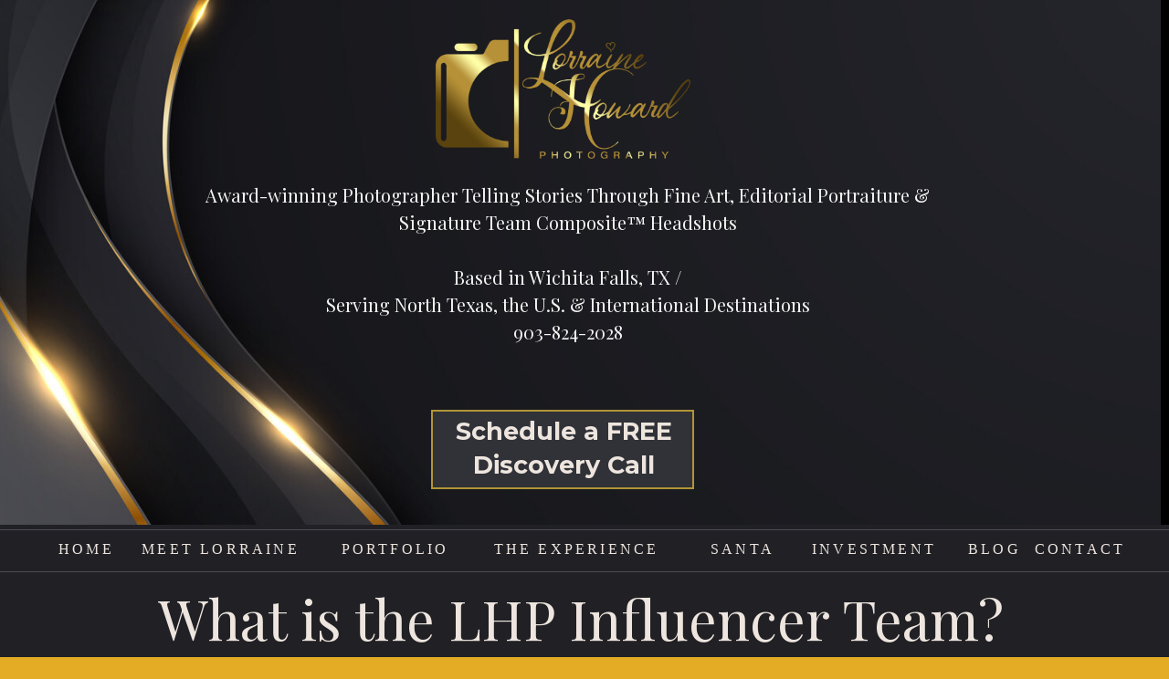

--- FILE ---
content_type: text/html;charset=UTF-8
request_url: http://lorrainehoward.com/influencer-team
body_size: 14643
content:
<!DOCTYPE html>
<html class="d" lang="">
  <head>
    <meta charset="UTF-8" />
    <meta name="viewport" content="width=device-width, initial-scale=1" />
    <title>Texas Senior Portrait Photographer in Wichita Falls</title>
      <link rel="icon" type="image/png" href="//static.showit.co/200/N0ep5EXuT9qmSdgPO3tWGA/54783/nikon-z6-t.png" />
      <link rel="preconnect" href="https://static.showit.co" />
      <meta name="description" content="Lorraine Howard Photography is your premier portrait and fine art photographer of  North Texas. Located in Lakeside City and serves Wichita Falls, Iowa Park, Burkburnett and surrounding areas. Services include studio and outdoor portraits of newborn, children, maternity, family, senior portraits, boudoir, personal branding headshots, engagements and weddings.weddings.weddings." />
      <link rel="canonical" href="https://lorrainehoward.com/influencer-team" />
      <meta property="og:image" content="https://static.showit.co/1200/ZA-Y9Wh7gF4xOSyZoM7L_Q/54783/rebrand_-_lhp_2025.png" />
    
    <link rel="preconnect" href="https://fonts.googleapis.com">
<link rel="preconnect" href="https://fonts.gstatic.com" crossorigin>
<link href="https://fonts.googleapis.com/css?family=Playfair+Display:regular|Montserrat:700|Cormorant+Infant:regular|Open+Sans:regular|Cormorant+Garamond:italic|Questrial:regular|Playfair+Display:italic" rel="stylesheet" type="text/css"/>
    <script id="init_data" type="application/json">
      {"mobile":{"w":320,"bgMediaType":"none","bgFillType":"color","bgColor":"colors-5"},"desktop":{"w":1200,"bgColor":"colors-5","bgMediaType":"none","bgFillType":"color"},"sid":"iedprnl5q067tsdiscf2zg","break":768,"assetURL":"//static.showit.co","contactFormId":"54783/128473","cfAction":"aHR0cHM6Ly9jbGllbnRzZXJ2aWNlLnNob3dpdC5jby9jb250YWN0Zm9ybQ==","sgAction":"aHR0cHM6Ly9jbGllbnRzZXJ2aWNlLnNob3dpdC5jby9zb2NpYWxncmlk","blockData":[{"slug":"logo-header","visible":"a","states":[],"d":{"h":575,"w":1200,"bgFillType":"color","bgColor":"#000000","bgMediaType":"none"},"m":{"h":556,"w":320,"bgFillType":"color","bgColor":"#000000","bgMediaType":"none"}},{"slug":"nav-bar","visible":"d","states":[],"d":{"h":51,"w":1200,"locking":{"side":"st"},"bgFillType":"color","bgColor":"#202025","bgMediaType":"none"},"m":{"h":200,"w":320,"bgFillType":"color","bgColor":"#202025","bgMediaType":"none"}},{"slug":"gallery-intro","visible":"a","states":[],"d":{"h":3976,"w":1200,"nature":"dH","bgFillType":"color","bgColor":"#202025","bgMediaType":"none"},"m":{"h":4539,"w":320,"nature":"dH","bgFillType":"color","bgColor":"#202025","bgMediaType":"none"}},{"slug":"back-to-galleries","visible":"a","states":[],"d":{"h":166,"w":1200,"bgFillType":"color","bgColor":"#202025","bgMediaType":"none"},"m":{"h":90,"w":320,"bgFillType":"color","bgColor":"#202025","bgMediaType":"none"}},{"slug":"instagram","visible":"a","states":[],"d":{"h":1106,"w":1200,"bgFillType":"color","bgColor":"#ffffff","bgMediaType":"none"},"m":{"h":1251,"w":320,"bgFillType":"color","bgColor":"#FFFFFF","bgMediaType":"none"}},{"slug":"footer","visible":"a","states":[],"d":{"h":280,"w":1200,"bgFillType":"color","bgColor":"#202025","bgMediaType":"none"},"m":{"h":1008,"w":320,"bgFillType":"color","bgColor":"#202025","bgMediaType":"none"}},{"slug":"mobile-nav","visible":"m","states":[],"d":{"h":200,"w":1200,"bgFillType":"color","bgColor":"colors-7","bgMediaType":"none"},"m":{"h":667,"w":320,"locking":{"side":"t"},"nature":"wH","bgFillType":"color","bgColor":"#202025","bgMediaType":"none"}}],"elementData":[{"type":"graphic","visible":"m","id":"logo-header_0","blockId":"logo-header","m":{"x":-1,"y":14,"w":322,"h":556,"a":0},"d":{"x":0,"y":3,"w":1200,"h":675,"a":0},"c":{"key":"d-sW5SwBa8ryEU4gZNqdIw/54783/adobestock_394664576_luxury_background_gold_curve_lines_without_words_copy.jpg","aspect_ratio":1.77778}},{"type":"graphic","visible":"d","id":"logo-header_1","blockId":"logo-header","m":{"x":58,"y":180,"w":224,"h":126,"a":0},"d":{"x":-160,"y":0,"w":1351,"h":575,"a":0,"gs":{"t":"zoom"},"lockH":"s"},"c":{"key":"d-sW5SwBa8ryEU4gZNqdIw/54783/adobestock_394664576_luxury_background_gold_curve_lines_without_words_copy.jpg","aspect_ratio":1.77778}},{"type":"icon","visible":"m","id":"logo-header_2","blockId":"logo-header","m":{"x":270,"y":0,"w":50,"h":50,"a":0},"d":{"x":550,"y":112,"w":100,"h":100,"a":0},"pc":[{"type":"show","block":"mobile-nav"}]},{"type":"text","visible":"d","id":"logo-header_4","blockId":"logo-header","m":{"x":8,"y":175,"w":304,"h":89,"a":0},"d":{"x":175,"y":199,"w":813,"h":194,"a":0}},{"type":"text","visible":"m","id":"logo-header_5","blockId":"logo-header","m":{"x":8,"y":174,"w":304,"h":270,"a":0},"d":{"x":178,"y":200,"w":824,"h":78,"a":0}},{"type":"simple","visible":"a","id":"logo-header_6","blockId":"logo-header","m":{"x":49,"y":461,"w":223,"h":79,"a":0},"d":{"x":432,"y":449,"w":288,"h":87,"a":0}},{"type":"text","visible":"a","id":"logo-header_7","blockId":"logo-header","m":{"x":60,"y":474,"w":184,"h":54,"a":0},"d":{"x":445,"y":454,"w":264,"h":73,"a":0}},{"type":"graphic","visible":"a","id":"logo-header_8","blockId":"logo-header","m":{"x":48,"y":25,"w":224,"h":136,"a":0},"d":{"x":353,"y":21,"w":447,"h":169,"a":0,"gs":{"t":"fit"}},"c":{"key":"ZA-Y9Wh7gF4xOSyZoM7L_Q/54783/rebrand_-_lhp_2025.png","aspect_ratio":1.64818}},{"type":"simple","visible":"a","id":"nav-bar_0","blockId":"nav-bar","m":{"x":48,"y":30,"w":224,"h":140,"a":0},"d":{"x":0,"y":51,"w":1200,"h":1,"a":0,"lockH":"s"}},{"type":"text","visible":"a","id":"nav-bar_1","blockId":"nav-bar","m":{"x":109,"y":91,"w":102.60000000000001,"h":19,"a":0},"d":{"x":1013,"y":15,"w":72,"h":22,"a":0}},{"type":"text","visible":"a","id":"nav-bar_2","blockId":"nav-bar","m":{"x":119,"y":101,"w":102.60000000000001,"h":19,"a":0},"d":{"x":1085,"y":15,"w":115,"h":22,"a":0}},{"type":"text","visible":"a","id":"nav-bar_3","blockId":"nav-bar","m":{"x":129,"y":111,"w":102.60000000000001,"h":19,"a":0},"d":{"x":835,"y":15,"w":164,"h":22,"a":0}},{"type":"text","visible":"a","id":"nav-bar_4","blockId":"nav-bar","m":{"x":119,"y":101,"w":102.60000000000001,"h":19,"a":0},"d":{"x":491,"y":15,"w":200,"h":22,"a":0}},{"type":"text","visible":"a","id":"nav-bar_5","blockId":"nav-bar","m":{"x":119,"y":101,"w":102.60000000000001,"h":19,"a":0},"d":{"x":724,"y":15,"w":98,"h":22,"a":0}},{"type":"text","visible":"a","id":"nav-bar_6","blockId":"nav-bar","m":{"x":109,"y":91,"w":102.60000000000001,"h":19,"a":0},"d":{"x":105,"y":15,"w":193,"h":22,"a":0}},{"type":"text","visible":"a","id":"nav-bar_7","blockId":"nav-bar","m":{"x":109,"y":91,"w":102.60000000000001,"h":19,"a":0},"d":{"x":324,"y":15,"w":137,"h":22,"a":0}},{"type":"text","visible":"a","id":"nav-bar_8","blockId":"nav-bar","m":{"x":109,"y":91,"w":102.60000000000001,"h":19,"a":0},"d":{"x":22,"y":15,"w":65,"h":22,"a":0}},{"type":"simple","visible":"a","id":"nav-bar_9","blockId":"nav-bar","m":{"x":48,"y":30,"w":224,"h":140,"a":0},"d":{"x":0,"y":5,"w":1200,"h":1,"a":0,"lockH":"s"}},{"type":"text","visible":"a","id":"gallery-intro_0","blockId":"gallery-intro","m":{"x":2,"y":17,"w":315,"h":115,"a":0},"d":{"x":88,"y":15,"w":1015,"h":71,"a":0}},{"type":"gallery","visible":"d","id":"gallery-intro_1","blockId":"gallery-intro","m":{"x":16,"y":493,"w":280,"h":610,"a":0},"d":{"x":612,"y":2120,"w":498,"h":398,"a":0,"gs":{"t":"fit"}},"imgs":[{"key":"2yfNK7CiRNmEQVz6hoM1rw/54783/esp_7270.jpg","ar":1.25}],"ch":"1","gal":"simple"},{"type":"gallery","visible":"m","id":"gallery-intro_2","blockId":"gallery-intro","m":{"x":23,"y":4019,"w":280,"h":231,"a":0},"d":{"x":597,"y":348,"w":498,"h":398,"a":0,"gs":{"t":"fit"}},"imgs":[{"key":"2yfNK7CiRNmEQVz6hoM1rw/54783/esp_7270.jpg","ar":1.25}],"ch":"1","gal":"simple"},{"type":"graphic","visible":"d","id":"gallery-intro_3","blockId":"gallery-intro","m":{"x":52,"y":929,"w":224,"h":280,"a":0},"d":{"x":142,"y":2120,"w":328,"h":402,"a":0},"c":{"key":"ovG7Wa_MRKaNJ1Ijf6pB5g/54783/makayla_glencoe_intuition_1155.jpg","aspect_ratio":0.66667}},{"type":"graphic","visible":"m","id":"gallery-intro_4","blockId":"gallery-intro","m":{"x":24,"y":3657,"w":278,"h":321,"a":0},"d":{"x":168,"y":351,"w":268,"h":402,"a":0},"c":{"key":"ovG7Wa_MRKaNJ1Ijf6pB5g/54783/makayla_glencoe_intuition_1155.jpg","aspect_ratio":0.66667}},{"type":"text","visible":"a","id":"gallery-intro_5","blockId":"gallery-intro","m":{"x":20,"y":120,"w":281,"h":1134,"a":0},"d":{"x":88,"y":92,"w":1022,"h":543,"a":0}},{"type":"text","visible":"d","id":"gallery-intro_6","blockId":"gallery-intro","m":{"x":113,"y":684,"w":113.39999999999999,"h":21,"a":0},"d":{"x":64,"y":3867,"w":1064,"h":40,"a":0}},{"type":"text","visible":"d","id":"gallery-intro_7","blockId":"gallery-intro","m":{"x":100,"y":671,"w":141,"h":47,"a":0},"d":{"x":45,"y":1773,"w":1103,"h":86,"a":0}},{"type":"text","visible":"m","id":"gallery-intro_8","blockId":"gallery-intro","m":{"x":26,"y":3303,"w":259,"h":120,"a":0},"d":{"x":80,"y":3198,"w":1103,"h":86,"a":0}},{"type":"graphic","visible":"m","id":"gallery-intro_9","blockId":"gallery-intro","m":{"x":32,"y":3423,"w":272,"h":198,"a":0},"d":{"x":163,"y":1007,"w":840,"h":559,"a":0},"c":{"key":"UOwbtJ_yT-O-JsWhbtd6HA/54783/z72_0165-edit.jpg","aspect_ratio":1.5}},{"type":"graphic","visible":"d","id":"gallery-intro_10","blockId":"gallery-intro","m":{"x":57,"y":1060,"w":224,"h":149,"a":0},"d":{"x":189,"y":2556,"w":840,"h":559,"a":0},"c":{"key":"zSmoQ8fXR-2xQ_9CkKOl-Q/54783/final_makayla_meet_me_at_the_clock.jpg","aspect_ratio":1.97356}},{"type":"graphic","visible":"d","id":"gallery-intro_11","blockId":"gallery-intro","m":{"x":55,"y":765,"w":224,"h":337,"a":0},"d":{"x":649,"y":3136,"w":458,"h":688,"a":0},"c":{"key":"kPaK6efjQbOCyv0yTY2xXA/54783/2v-uaeiw.png","aspect_ratio":0.66563}},{"type":"graphic","visible":"d","id":"gallery-intro_12","blockId":"gallery-intro","m":{"x":23,"y":932,"w":224,"h":336,"a":0},"d":{"x":142,"y":3136,"w":458,"h":688,"a":0},"c":{"key":"ISytgWfzQo-2BlquTiuSYA/54783/z72_0103-edit.jpg","aspect_ratio":0.66667}},{"type":"simple","visible":"a","id":"gallery-intro_13","blockId":"gallery-intro","m":{"x":-15,"y":1461,"w":350,"h":1655,"a":0},"d":{"x":53,"y":678,"w":1096,"h":1038,"a":0}},{"type":"text","visible":"a","id":"gallery-intro_14","blockId":"gallery-intro","m":{"x":26,"y":1468,"w":270,"h":156,"a":0},"d":{"x":107,"y":691,"w":1003,"h":65,"a":0}},{"type":"text","visible":"a","id":"gallery-intro_15","blockId":"gallery-intro","m":{"x":21,"y":1640,"w":281,"h":1460,"a":0},"d":{"x":105,"y":787,"w":996,"h":835,"a":0}},{"type":"text","visible":"a","id":"gallery-intro_16","blockId":"gallery-intro","m":{"x":24,"y":4294,"w":271,"h":211,"a":0},"d":{"x":87,"y":1940,"w":1051,"h":123,"a":0}},{"type":"line","visible":"a","id":"gallery-intro_17","blockId":"gallery-intro","m":{"x":-8,"y":3116,"w":335,"h":3,"a":0},"d":{"x":0,"y":1899,"w":1200,"h":3,"a":0}},{"type":"line","visible":"m","id":"gallery-intro_18","blockId":"gallery-intro","m":{"x":-7,"y":3285,"w":335,"h":3,"a":0},"d":{"x":10,"y":1909,"w":1200,"h":3,"a":0}},{"type":"text","visible":"a","id":"back-to-galleries_1","blockId":"back-to-galleries","m":{"x":4,"y":30,"w":313,"h":19,"a":0},"d":{"x":383,"y":80,"w":441,"h":37,"a":0}},{"type":"simple","visible":"m","id":"instagram_3","blockId":"instagram","m":{"x":0,"y":5,"w":320,"h":1,"a":0},"d":{"x":360,"y":99,"w":480,"h":132,"a":0}},{"type":"iframe","visible":"a","id":"instagram_4","blockId":"instagram","m":{"x":14,"y":29,"w":287,"h":1180,"a":0},"d":{"x":77,"y":34,"w":934,"h":1072,"a":0}},{"type":"text","visible":"a","id":"footer_0","blockId":"footer","m":{"x":4,"y":914,"w":304,"h":11,"a":0},"d":{"x":489,"y":230,"w":261,"h":14,"a":0}},{"type":"text","visible":"a","id":"footer_1","blockId":"footer","m":{"x":4,"y":901,"w":304,"h":11,"a":0},"d":{"x":504,"y":215,"w":227,"h":14,"a":0}},{"type":"simple","visible":"d","id":"footer_2","blockId":"footer","m":{"x":65,"y":670,"w":191,"h":19,"a":0},"d":{"x":1159,"y":5,"w":37,"h":181,"a":0,"lockH":"r"}},{"type":"simple","visible":"d","id":"footer_3","blockId":"footer","m":{"x":38,"y":560,"w":224,"h":140,"a":0},"d":{"x":1160,"y":176,"w":35,"h":35,"a":45,"lockH":"r"}},{"type":"text","visible":"a","id":"footer_4","blockId":"footer","m":{"x":61,"y":856,"w":191,"h":19,"a":0},"d":{"x":1109,"y":75,"w":138,"h":22,"a":90,"lockH":"r"}},{"type":"simple","visible":"a","id":"footer_5","blockId":"footer","m":{"x":34,"y":825,"w":250,"h":1,"a":0},"d":{"x":1133,"y":53,"w":1,"h":150,"a":0}},{"type":"simple","visible":"a","id":"footer_6","blockId":"footer","m":{"x":35,"y":247,"w":250,"h":1,"a":0},"d":{"x":361,"y":53,"w":1,"h":150,"a":0}},{"type":"icon","visible":"a","id":"footer_7","blockId":"footer","m":{"x":161,"y":194,"w":20,"h":20,"a":0},"d":{"x":58,"y":235,"w":20,"h":20,"a":0,"lockH":"l"}},{"type":"icon","visible":"a","id":"footer_8","blockId":"footer","m":{"x":136,"y":194,"w":20,"h":20,"a":0},"d":{"x":31,"y":235,"w":20,"h":20,"a":0,"lockH":"l"}},{"type":"icon","visible":"a","id":"footer_9","blockId":"footer","m":{"x":111,"y":194,"w":20,"h":20,"a":0},"d":{"x":6,"y":235,"w":20,"h":20,"a":0,"lockH":"l"}},{"type":"text","visible":"a","id":"footer_10","blockId":"footer","m":{"x":55,"y":16,"w":215,"h":31,"a":0},"d":{"x":58,"y":39,"w":277,"h":36,"a":0}},{"type":"simple","visible":"a","id":"footer_11","blockId":"footer","m":{"x":51,"y":56,"w":224,"h":37,"a":0},"d":{"x":128,"y":96,"w":123,"h":26,"a":0}},{"type":"simple","visible":"a","id":"footer_12","blockId":"footer","m":{"x":51,"y":141,"w":224,"h":19,"a":0},"d":{"x":84,"y":181,"w":226,"h":22,"a":0}},{"type":"simple","visible":"a","id":"footer_13","blockId":"footer","m":{"x":0,"y":5,"w":320,"h":1,"a":0},"d":{"x":0,"y":5,"w":1200,"h":1,"a":0,"lockH":"s"}},{"type":"graphic","visible":"a","id":"footer_14","blockId":"footer","m":{"x":8,"y":274,"w":304,"h":87,"a":0},"d":{"x":378,"y":25,"w":496,"h":145,"a":0},"c":{"key":"VTfXj0gvQpGmn7XSWOGYdg/54783/ppa_member_cpp_color.png","aspect_ratio":3.65625}},{"type":"graphic","visible":"m","id":"footer_15","blockId":"footer","m":{"x":20,"y":608,"w":272,"h":162,"a":0},"d":{"x":439,"y":42,"w":323,"h":196,"a":0},"c":{"key":"ZA-Y9Wh7gF4xOSyZoM7L_Q/54783/rebrand_-_lhp_2025.png","aspect_ratio":1.64818}},{"type":"iframe","visible":"a","id":"footer_16","blockId":"footer","m":{"x":36,"y":401,"w":253,"h":167,"a":0},"d":{"x":895,"y":43,"w":258,"h":112,"a":0}},{"type":"icon","visible":"a","id":"mobile-nav_0","blockId":"mobile-nav","m":{"x":195,"y":518,"w":20,"h":20,"a":0},"d":{"x":55,"y":235,"w":20,"h":20,"a":0,"lockH":"l"}},{"type":"icon","visible":"a","id":"mobile-nav_1","blockId":"mobile-nav","m":{"x":154,"y":518,"w":20,"h":20,"a":0},"d":{"x":27,"y":235,"w":20,"h":20,"a":0,"lockH":"l"}},{"type":"icon","visible":"a","id":"mobile-nav_2","blockId":"mobile-nav","m":{"x":113,"y":518,"w":20,"h":20,"a":0},"d":{"x":-1,"y":235,"w":20,"h":20,"a":0,"lockH":"l"}},{"type":"text","visible":"a","id":"mobile-nav_3","blockId":"mobile-nav","m":{"x":98,"y":479,"w":124,"h":18,"a":0},"d":{"x":983,"y":84,"w":65,"h":26,"a":0},"pc":[{"type":"hide","block":"mobile-nav"}]},{"type":"text","visible":"a","id":"mobile-nav_4","blockId":"mobile-nav","m":{"x":98,"y":285,"w":124,"h":18,"a":0},"d":{"x":715,"y":94,"w":52,"h":26,"a":0},"pc":[{"type":"hide","block":"mobile-nav"}]},{"type":"text","visible":"a","id":"mobile-nav_5","blockId":"mobile-nav","m":{"x":98,"y":316,"w":124,"h":18,"a":0},"d":{"x":715,"y":94,"w":52,"h":26,"a":0},"pc":[{"type":"hide","block":"mobile-nav"}]},{"type":"text","visible":"a","id":"mobile-nav_6","blockId":"mobile-nav","m":{"x":98,"y":381,"w":124,"h":18,"a":0},"d":{"x":885,"y":84,"w":60,"h":26,"a":0},"pc":[{"type":"hide","block":"mobile-nav"}]},{"type":"text","visible":"a","id":"mobile-nav_7","blockId":"mobile-nav","m":{"x":98,"y":347,"w":124,"h":18,"a":0},"d":{"x":895,"y":94,"w":60,"h":26,"a":0},"pc":[{"type":"hide","block":"mobile-nav"}]},{"type":"text","visible":"a","id":"mobile-nav_8","blockId":"mobile-nav","m":{"x":98,"y":221,"w":124,"h":18,"a":0},"d":{"x":895,"y":94,"w":60,"h":26,"a":0},"pc":[{"type":"hide","block":"mobile-nav"}]},{"type":"text","visible":"a","id":"mobile-nav_9","blockId":"mobile-nav","m":{"x":98,"y":413,"w":124,"h":18,"a":0},"d":{"x":895,"y":94,"w":60,"h":26,"a":0},"pc":[{"type":"hide","block":"mobile-nav"}]},{"type":"text","visible":"a","id":"mobile-nav_10","blockId":"mobile-nav","m":{"x":98,"y":446,"w":124,"h":18,"a":0},"d":{"x":905,"y":104,"w":60,"h":26,"a":0},"pc":[{"type":"hide","block":"mobile-nav"}]},{"type":"text","visible":"a","id":"mobile-nav_11","blockId":"mobile-nav","m":{"x":82,"y":254,"w":156,"h":18,"a":0},"d":{"x":795,"y":84,"w":52,"h":26,"a":0},"pc":[{"type":"hide","block":"mobile-nav"}]},{"type":"text","visible":"a","id":"mobile-nav_12","blockId":"mobile-nav","m":{"x":81,"y":188,"w":158,"h":18,"a":0},"d":{"x":805,"y":94,"w":52,"h":26,"a":0},"pc":[{"type":"hide","block":"mobile-nav"}]},{"type":"text","visible":"a","id":"mobile-nav_13","blockId":"mobile-nav","m":{"x":103,"y":157,"w":124,"h":18,"a":0},"d":{"x":705,"y":84,"w":52,"h":26,"a":0},"pc":[{"type":"hide","block":"mobile-nav"}]},{"type":"text","visible":"a","id":"mobile-nav_14","blockId":"mobile-nav","m":{"x":139,"y":100,"w":152,"h":18,"a":0},"d":{"x":630,"y":135,"w":154,"h":21,"a":0}},{"type":"text","visible":"a","id":"mobile-nav_15","blockId":"mobile-nav","m":{"x":15,"y":57,"w":298,"h":53,"a":0},"d":{"x":417,"y":65,"w":367,"h":65,"a":0}},{"type":"icon","visible":"m","id":"mobile-nav_16","blockId":"mobile-nav","m":{"x":281,"y":3,"w":37,"h":37,"a":0},"d":{"x":1161,"y":37,"w":35,"h":35,"a":0},"pc":[{"type":"hide","block":"mobile-nav"}]}]}
    </script>
    <link
      rel="stylesheet"
      type="text/css"
      href="https://cdnjs.cloudflare.com/ajax/libs/animate.css/3.4.0/animate.min.css"
    />
    <script
      id="si-jquery"
      src="https://ajax.googleapis.com/ajax/libs/jquery/3.5.1/jquery.min.js"
    ></script>
    		
		<script src="//lib.showit.co/engine/2.6.4/showit-lib.min.js"></script>
		<script src="//lib.showit.co/engine/2.6.4/showit.min.js"></script>

    <script>
      
      function initPage(){
      
      }
    </script>
    <link rel="stylesheet" type="text/css" href="//lib.showit.co/engine/2.6.4/showit.css" />
    <style id="si-page-css">
      html.m {background-color:rgba(228,171,37,1);}
html.d {background-color:rgba(228,171,37,1);}
.d .se:has(.st-primary) {border-radius:10px;box-shadow:none;opacity:1;overflow:hidden;transition-duration:0.5s;}
.d .st-primary {padding:10px 14px 10px 14px;border-width:0px;border-color:rgba(237,229,222,1);background-color:rgba(0,0,0,1);background-image:none;border-radius:inherit;transition-duration:0.5s;}
.d .st-primary span {color:rgba(245,245,245,1);font-family:'Questrial';font-weight:400;font-style:normal;font-size:16px;text-align:center;text-transform:uppercase;letter-spacing:0.2em;line-height:1.5;transition-duration:0.5s;}
.d .se:has(.st-primary:hover), .d .se:has(.trigger-child-hovers:hover .st-primary) {}
.d .st-primary.se-button:hover, .d .trigger-child-hovers:hover .st-primary.se-button {background-color:rgba(0,0,0,1);background-image:none;transition-property:background-color,background-image;}
.d .st-primary.se-button:hover span, .d .trigger-child-hovers:hover .st-primary.se-button span {}
.m .se:has(.st-primary) {border-radius:10px;box-shadow:none;opacity:1;overflow:hidden;}
.m .st-primary {padding:10px 14px 10px 14px;border-width:0px;border-color:rgba(237,229,222,1);background-color:rgba(0,0,0,1);background-image:none;border-radius:inherit;}
.m .st-primary span {color:rgba(245,245,245,1);font-family:'Questrial';font-weight:400;font-style:normal;font-size:14px;text-align:center;text-transform:uppercase;letter-spacing:0.2em;line-height:1.5;}
.d .se:has(.st-secondary) {border-radius:10px;box-shadow:none;opacity:1;overflow:hidden;transition-duration:0.5s;}
.d .st-secondary {padding:10px 14px 10px 14px;border-width:2px;border-color:rgba(0,0,0,1);background-color:rgba(0,0,0,0);background-image:none;border-radius:inherit;transition-duration:0.5s;}
.d .st-secondary span {color:rgba(0,0,0,1);font-family:'Questrial';font-weight:400;font-style:normal;font-size:16px;text-align:center;text-transform:uppercase;letter-spacing:0.2em;line-height:1.5;transition-duration:0.5s;}
.d .se:has(.st-secondary:hover), .d .se:has(.trigger-child-hovers:hover .st-secondary) {}
.d .st-secondary.se-button:hover, .d .trigger-child-hovers:hover .st-secondary.se-button {border-color:rgba(0,0,0,0.7);background-color:rgba(0,0,0,0);background-image:none;transition-property:border-color,background-color,background-image;}
.d .st-secondary.se-button:hover span, .d .trigger-child-hovers:hover .st-secondary.se-button span {color:rgba(0,0,0,0.7);transition-property:color;}
.m .se:has(.st-secondary) {border-radius:10px;box-shadow:none;opacity:1;overflow:hidden;}
.m .st-secondary {padding:10px 14px 10px 14px;border-width:2px;border-color:rgba(0,0,0,1);background-color:rgba(0,0,0,0);background-image:none;border-radius:inherit;}
.m .st-secondary span {color:rgba(0,0,0,1);font-family:'Questrial';font-weight:400;font-style:normal;font-size:14px;text-align:center;text-transform:uppercase;letter-spacing:0.2em;line-height:1.5;}
.d .st-d-title {color:rgba(237,229,222,1);line-height:1.2;letter-spacing:0em;font-size:60px;text-align:center;font-family:'Cormorant Garamond';font-weight:400;font-style:italic;}
.d .st-d-title.se-rc a {color:rgba(39,37,45,1);}
.d .st-d-title.se-rc a:hover {text-decoration:underline;color:rgba(228,171,37,1);opacity:0.8;}
.m .st-m-title {color:rgba(237,229,222,1);line-height:1.2;letter-spacing:0em;font-size:42px;text-align:center;font-family:'Cormorant Infant';font-weight:400;font-style:normal;}
.m .st-m-title.se-rc a {color:rgba(39,37,45,1);}
.m .st-m-title.se-rc a:hover {text-decoration:underline;color:rgba(228,171,37,1);opacity:0.8;}
.d .st-d-heading {color:rgba(237,229,222,1);line-height:1.4;letter-spacing:0em;font-size:36px;text-align:center;font-family:'Cormorant Garamond';font-weight:400;font-style:italic;}
.d .st-d-heading.se-rc a {color:rgba(237,229,222,1);}
.d .st-d-heading.se-rc a:hover {text-decoration:underline;color:rgba(237,229,222,1);opacity:0.8;}
.m .st-m-heading {color:rgba(237,229,222,1);line-height:1.4;letter-spacing:0em;font-size:30px;text-align:center;font-family:'Cormorant Garamond';font-weight:400;font-style:italic;}
.m .st-m-heading.se-rc a {color:rgba(237,229,222,1);}
.m .st-m-heading.se-rc a:hover {text-decoration:underline;color:rgba(237,229,222,1);opacity:0.8;}
.d .st-d-subheading {color:rgba(39,37,45,1);text-transform:uppercase;line-height:1.5;letter-spacing:0.2em;font-size:16px;text-align:center;font-family:'Questrial';font-weight:400;font-style:normal;}
.d .st-d-subheading.se-rc a {color:rgba(39,37,45,1);}
.d .st-d-subheading.se-rc a:hover {text-decoration:underline;color:rgba(39,37,45,1);opacity:0.8;}
.m .st-m-subheading {color:rgba(39,37,45,1);text-transform:uppercase;line-height:1.5;letter-spacing:0.2em;font-size:14px;text-align:center;font-family:'Questrial';font-weight:400;font-style:normal;}
.m .st-m-subheading.se-rc a {color:rgba(39,37,45,1);}
.m .st-m-subheading.se-rc a:hover {text-decoration:underline;color:rgba(39,37,45,1);opacity:0.8;}
.d .st-d-paragraph {color:rgba(39,37,45,1);line-height:1.5;letter-spacing:0em;font-size:18px;text-align:justify;font-family:'Playfair Display';font-weight:400;font-style:normal;}
.d .st-d-paragraph.se-rc a {color:rgba(251,205,131,1);}
.d .st-d-paragraph.se-rc a:hover {text-decoration:underline;color:rgba(228,171,37,1);}
.m .st-m-paragraph {color:rgba(39,37,45,1);line-height:1.5;letter-spacing:0em;font-size:16px;text-align:justify;font-family:'Playfair Display';font-weight:400;font-style:normal;}
.m .st-m-paragraph.se-rc a {color:rgba(251,205,131,1);}
.m .st-m-paragraph.se-rc a:hover {text-decoration:underline;color:rgba(228,171,37,1);}
.m .sib-logo-header {height:556px;}
.d .sib-logo-header {height:575px;}
.m .sib-logo-header .ss-bg {background-color:rgba(0,0,0,1);}
.d .sib-logo-header .ss-bg {background-color:rgba(0,0,0,1);}
.d .sie-logo-header_0 {left:0px;top:3px;width:1200px;height:675px;display:none;}
.m .sie-logo-header_0 {left:-1px;top:14px;width:322px;height:556px;}
.d .sie-logo-header_0 .se-img {background-repeat:no-repeat;background-size:cover;background-position:50% 50%;border-radius:inherit;}
.m .sie-logo-header_0 .se-img {background-repeat:no-repeat;background-size:cover;background-position:50% 50%;border-radius:inherit;}
.d .sie-logo-header_1 {left:-160px;top:0px;width:1351px;height:575px;}
.m .sie-logo-header_1 {left:58px;top:180px;width:224px;height:126px;display:none;}
.d .sie-logo-header_1 .se-img {background-repeat:no-repeat;background-size:100%;background-position:50% 50%;border-radius:inherit;}
.m .sie-logo-header_1 .se-img {background-repeat:no-repeat;background-size:100%;background-position:50% 50%;border-radius:inherit;}
.d .sie-logo-header_2 {left:550px;top:112px;width:100px;height:100px;display:none;}
.m .sie-logo-header_2 {left:270px;top:0px;width:50px;height:50px;}
.d .sie-logo-header_2 svg {fill:rgba(52,52,52,1);}
.m .sie-logo-header_2 svg {fill:rgba(237,229,222,1);}
.d .sie-logo-header_4 {left:175px;top:199px;width:813px;height:194px;}
.m .sie-logo-header_4 {left:8px;top:175px;width:304px;height:89px;display:none;}
.d .sie-logo-header_4-text {color:rgba(245,245,245,1);font-size:20px;text-align:center;font-family:'Playfair Display';font-weight:400;font-style:normal;}
.m .sie-logo-header_4-text {color:rgba(245,245,245,1);font-size:13px;text-align:center;font-family:'Playfair Display';font-weight:400;font-style:normal;}
.d .sie-logo-header_5 {left:178px;top:200px;width:824px;height:78px;display:none;}
.m .sie-logo-header_5 {left:8px;top:174px;width:304px;height:270px;}
.d .sie-logo-header_5-text {color:rgba(237,229,222,1);text-align:center;font-family:'Playfair Display';font-weight:400;font-style:normal;}
.m .sie-logo-header_5-text {color:rgba(237,229,222,1);font-size:16px;text-align:center;font-family:'Playfair Display';font-weight:400;font-style:normal;}
.d .sie-logo-header_6 {left:432px;top:449px;width:288px;height:87px;}
.m .sie-logo-header_6 {left:49px;top:461px;width:223px;height:79px;}
.d .sie-logo-header_6 .se-simple:hover {}
.m .sie-logo-header_6 .se-simple:hover {}
.d .sie-logo-header_6 .se-simple {border-color:rgba(212,175,55,0.79);border-width:2px;background-color:rgba(48,50,56,1);border-style:solid;border-radius:inherit;}
.m .sie-logo-header_6 .se-simple {border-color:rgba(212,175,55,0.79);border-width:2px;background-color:rgba(48,50,56,1);border-style:solid;border-radius:inherit;}
.d .sie-logo-header_7 {left:445px;top:454px;width:264px;height:73px;}
.m .sie-logo-header_7 {left:60px;top:474px;width:184px;height:54px;}
.d .sie-logo-header_7-text {color:rgba(237,229,222,1);font-size:27px;text-align:center;font-family:'Montserrat';font-weight:700;font-style:normal;}
.m .sie-logo-header_7-text {color:rgba(237,229,222,1);font-size:16px;text-align:center;font-family:'Montserrat';font-weight:700;font-style:normal;}
.d .sie-logo-header_8 {left:353px;top:21px;width:447px;height:169px;}
.m .sie-logo-header_8 {left:48px;top:25px;width:224px;height:136px;}
.d .sie-logo-header_8 .se-img {background-repeat:no-repeat;background-size:contain;background-position:50%;border-radius:inherit;}
.m .sie-logo-header_8 .se-img {background-repeat:no-repeat;background-size:contain;background-position:50%;border-radius:inherit;}
.sib-nav-bar {z-index:15;}
.m .sib-nav-bar {height:200px;display:none;}
.d .sib-nav-bar {height:51px;}
.m .sib-nav-bar .ss-bg {background-color:rgba(32,32,37,1);}
.d .sib-nav-bar .ss-bg {background-color:rgba(32,32,37,1);}
.d .sie-nav-bar_0 {left:0px;top:51px;width:1200px;height:1px;}
.m .sie-nav-bar_0 {left:48px;top:30px;width:224px;height:140px;}
.d .sie-nav-bar_0 .se-simple:hover {}
.m .sie-nav-bar_0 .se-simple:hover {}
.d .sie-nav-bar_0 .se-simple {background-color:rgba(77,77,83,1);}
.m .sie-nav-bar_0 .se-simple {background-color:rgba(237,229,222,1);}
.d .sie-nav-bar_1:hover {opacity:1;transition-duration:0.3s;transition-property:opacity;}
.m .sie-nav-bar_1:hover {opacity:1;transition-duration:0.3s;transition-property:opacity;}
.d .sie-nav-bar_1 {left:1013px;top:15px;width:72px;height:22px;transition-duration:0.3s;transition-property:opacity;}
.m .sie-nav-bar_1 {left:109px;top:91px;width:102.60000000000001px;height:19px;transition-duration:0.3s;transition-property:opacity;}
.d .sie-nav-bar_1-text:hover {color:rgba(0,0,0,1);}
.m .sie-nav-bar_1-text:hover {color:rgba(0,0,0,1);}
.d .sie-nav-bar_1-text {color:rgba(237,229,222,1);font-family:'Georgia';font-weight:400;font-style:normal;transition-duration:0.5s;transition-property:color;}
.m .sie-nav-bar_1-text {transition-duration:0.5s;transition-property:color;}
.d .sie-nav-bar_2:hover {opacity:1;transition-duration:0.3s;transition-property:opacity;}
.m .sie-nav-bar_2:hover {opacity:1;transition-duration:0.3s;transition-property:opacity;}
.d .sie-nav-bar_2 {left:1085px;top:15px;width:115px;height:22px;transition-duration:0.3s;transition-property:opacity;}
.m .sie-nav-bar_2 {left:119px;top:101px;width:102.60000000000001px;height:19px;transition-duration:0.3s;transition-property:opacity;}
.d .sie-nav-bar_2-text:hover {color:rgba(0,0,0,1);}
.m .sie-nav-bar_2-text:hover {color:rgba(0,0,0,1);}
.d .sie-nav-bar_2-text {color:rgba(237,229,222,1);font-family:'Georgia';font-weight:400;font-style:normal;transition-duration:0.5s;transition-property:color;}
.m .sie-nav-bar_2-text {transition-duration:0.5s;transition-property:color;}
.d .sie-nav-bar_3:hover {opacity:1;transition-duration:0.3s;transition-property:opacity;}
.m .sie-nav-bar_3:hover {opacity:1;transition-duration:0.3s;transition-property:opacity;}
.d .sie-nav-bar_3 {left:835px;top:15px;width:164px;height:22px;transition-duration:0.3s;transition-property:opacity;}
.m .sie-nav-bar_3 {left:129px;top:111px;width:102.60000000000001px;height:19px;transition-duration:0.3s;transition-property:opacity;}
.d .sie-nav-bar_3-text:hover {color:rgba(0,0,0,1);}
.m .sie-nav-bar_3-text:hover {color:rgba(0,0,0,1);}
.d .sie-nav-bar_3-text {color:rgba(237,229,222,1);font-family:'Georgia';font-weight:400;font-style:normal;transition-duration:0.5s;transition-property:color;}
.m .sie-nav-bar_3-text {transition-duration:0.5s;transition-property:color;}
.d .sie-nav-bar_4:hover {opacity:1;transition-duration:0.3s;transition-property:opacity;}
.m .sie-nav-bar_4:hover {opacity:1;transition-duration:0.3s;transition-property:opacity;}
.d .sie-nav-bar_4 {left:491px;top:15px;width:200px;height:22px;transition-duration:0.3s;transition-property:opacity;}
.m .sie-nav-bar_4 {left:119px;top:101px;width:102.60000000000001px;height:19px;transition-duration:0.3s;transition-property:opacity;}
.d .sie-nav-bar_4-text:hover {color:rgba(0,0,0,1);}
.m .sie-nav-bar_4-text:hover {color:rgba(0,0,0,1);}
.d .sie-nav-bar_4-text {color:rgba(237,229,222,1);font-family:'Georgia';font-weight:400;font-style:normal;transition-duration:0.5s;transition-property:color;}
.m .sie-nav-bar_4-text {transition-duration:0.5s;transition-property:color;}
.d .sie-nav-bar_5:hover {opacity:1;transition-duration:0.3s;transition-property:opacity;}
.m .sie-nav-bar_5:hover {opacity:1;transition-duration:0.3s;transition-property:opacity;}
.d .sie-nav-bar_5 {left:724px;top:15px;width:98px;height:22px;transition-duration:0.3s;transition-property:opacity;}
.m .sie-nav-bar_5 {left:119px;top:101px;width:102.60000000000001px;height:19px;transition-duration:0.3s;transition-property:opacity;}
.d .sie-nav-bar_5-text:hover {color:rgba(0,0,0,1);}
.m .sie-nav-bar_5-text:hover {color:rgba(0,0,0,1);}
.d .sie-nav-bar_5-text {color:rgba(237,229,222,1);font-family:'Georgia';font-weight:400;font-style:normal;transition-duration:0.5s;transition-property:color;}
.m .sie-nav-bar_5-text {transition-duration:0.5s;transition-property:color;}
.d .sie-nav-bar_6:hover {opacity:1;transition-duration:0.3s;transition-property:opacity;}
.m .sie-nav-bar_6:hover {opacity:1;transition-duration:0.3s;transition-property:opacity;}
.d .sie-nav-bar_6 {left:105px;top:15px;width:193px;height:22px;transition-duration:0.3s;transition-property:opacity;}
.m .sie-nav-bar_6 {left:109px;top:91px;width:102.60000000000001px;height:19px;transition-duration:0.3s;transition-property:opacity;}
.d .sie-nav-bar_6-text:hover {color:rgba(0,0,0,1);}
.m .sie-nav-bar_6-text:hover {color:rgba(0,0,0,1);}
.d .sie-nav-bar_6-text {color:rgba(237,229,222,1);font-family:'Georgia';font-weight:400;font-style:normal;transition-duration:0.5s;transition-property:color;}
.m .sie-nav-bar_6-text {transition-duration:0.5s;transition-property:color;}
.d .sie-nav-bar_7:hover {opacity:1;transition-duration:0.3s;transition-property:opacity;}
.m .sie-nav-bar_7:hover {opacity:1;transition-duration:0.3s;transition-property:opacity;}
.d .sie-nav-bar_7 {left:324px;top:15px;width:137px;height:22px;transition-duration:0.3s;transition-property:opacity;}
.m .sie-nav-bar_7 {left:109px;top:91px;width:102.60000000000001px;height:19px;transition-duration:0.3s;transition-property:opacity;}
.d .sie-nav-bar_7-text:hover {color:rgba(0,0,0,1);}
.m .sie-nav-bar_7-text:hover {color:rgba(0,0,0,1);}
.d .sie-nav-bar_7-text {color:rgba(237,229,222,1);font-family:'Georgia';font-weight:400;font-style:normal;transition-duration:0.5s;transition-property:color;}
.m .sie-nav-bar_7-text {transition-duration:0.5s;transition-property:color;}
.d .sie-nav-bar_8:hover {opacity:1;transition-duration:0.3s;transition-property:opacity;}
.m .sie-nav-bar_8:hover {opacity:1;transition-duration:0.3s;transition-property:opacity;}
.d .sie-nav-bar_8 {left:22px;top:15px;width:65px;height:22px;transition-duration:0.3s;transition-property:opacity;}
.m .sie-nav-bar_8 {left:109px;top:91px;width:102.60000000000001px;height:19px;transition-duration:0.3s;transition-property:opacity;}
.d .sie-nav-bar_8-text:hover {color:rgba(0,0,0,1);}
.m .sie-nav-bar_8-text:hover {color:rgba(0,0,0,1);}
.d .sie-nav-bar_8-text {color:rgba(237,229,222,1);font-family:'Georgia';font-weight:400;font-style:normal;transition-duration:0.5s;transition-property:color;}
.m .sie-nav-bar_8-text {transition-duration:0.5s;transition-property:color;}
.d .sie-nav-bar_9 {left:0px;top:5px;width:1200px;height:1px;}
.m .sie-nav-bar_9 {left:48px;top:30px;width:224px;height:140px;}
.d .sie-nav-bar_9 .se-simple:hover {}
.m .sie-nav-bar_9 .se-simple:hover {}
.d .sie-nav-bar_9 .se-simple {background-color:rgba(77,77,83,1);}
.m .sie-nav-bar_9 .se-simple {background-color:rgba(237,229,222,1);}
.m .sib-gallery-intro {height:4539px;}
.d .sib-gallery-intro {height:3976px;}
.m .sib-gallery-intro .ss-bg {background-color:rgba(32,32,37,1);}
.d .sib-gallery-intro .ss-bg {background-color:rgba(32,32,37,1);}
.m .sib-gallery-intro.sb-nm-dH .sc {height:4539px;}
.d .sib-gallery-intro.sb-nd-dH .sc {height:3976px;}
.d .sie-gallery-intro_0 {left:88px;top:15px;width:1015px;height:71px;}
.m .sie-gallery-intro_0 {left:2px;top:17px;width:315px;height:115px;}
.d .sie-gallery-intro_0-text {color:rgba(237,229,222,1);font-family:'Playfair Display';font-weight:400;font-style:normal;}
.m .sie-gallery-intro_0-text {color:rgba(237,229,222,1);font-family:'Cormorant Infant';font-weight:400;font-style:normal;}
.d .sie-gallery-intro_1 {left:612px;top:2120px;width:498px;height:398px;border-radius:10px;box-shadow:2px 2px 5px rgba(0,0,0,0.5);}
.m .sie-gallery-intro_1 {left:16px;top:493px;width:280px;height:610px;display:none;}
.sie-gallery-intro_1 img {border:none;}
.d .sie-gallery-intro_1 .se-img {background-repeat:no-repeat;background-size:contain;background-position:50%;}
.m .sie-gallery-intro_1 .se-img {background-repeat:no-repeat;background-size:cover;background-position:50% 50%;}
.d .sie-gallery-intro_2 {left:597px;top:348px;width:498px;height:398px;border-radius:10px;box-shadow:2px 2px 5px rgba(0,0,0,0.5);display:none;}
.m .sie-gallery-intro_2 {left:23px;top:4019px;width:280px;height:231px;border-radius:10px;}
.sie-gallery-intro_2 img {border:none;}
.d .sie-gallery-intro_2 .se-img {background-repeat:no-repeat;background-size:contain;background-position:50%;}
.m .sie-gallery-intro_2 .se-img {background-repeat:no-repeat;background-size:contain;background-position:50%;}
.d .sie-gallery-intro_3 {left:142px;top:2120px;width:328px;height:402px;border-radius:10px;box-shadow:2px 2px 5px rgba(0,0,0,0.5);}
.m .sie-gallery-intro_3 {left:52px;top:929px;width:224px;height:280px;display:none;}
.d .sie-gallery-intro_3 .se-img {background-repeat:no-repeat;background-size:cover;background-position:50% 50%;border-radius:inherit;}
.m .sie-gallery-intro_3 .se-img {background-repeat:no-repeat;background-size:cover;background-position:50% 50%;border-radius:inherit;}
.d .sie-gallery-intro_4 {left:168px;top:351px;width:268px;height:402px;border-radius:10px;box-shadow:2px 2px 5px rgba(0,0,0,0.5);display:none;}
.m .sie-gallery-intro_4 {left:24px;top:3657px;width:278px;height:321px;border-radius:10px;}
.d .sie-gallery-intro_4 .se-img {background-repeat:no-repeat;background-size:cover;background-position:50% 50%;border-radius:inherit;}
.m .sie-gallery-intro_4 .se-img {background-repeat:no-repeat;background-size:cover;background-position:50% 50%;border-radius:inherit;}
.d .sie-gallery-intro_5 {left:88px;top:92px;width:1022px;height:543px;}
.m .sie-gallery-intro_5 {left:20px;top:120px;width:281px;height:1134px;}
.d .sie-gallery-intro_5-text {color:rgba(237,229,222,1);text-align:center;font-family:'Open Sans';font-weight:400;font-style:normal;}
.m .sie-gallery-intro_5-text {color:rgba(237,229,222,1);font-family:'Open Sans';font-weight:400;font-style:normal;}
.d .sie-gallery-intro_6 {left:64px;top:3867px;width:1064px;height:40px;}
.m .sie-gallery-intro_6 {left:113px;top:684px;width:113.39999999999999px;height:21px;display:none;}
.d .sie-gallery-intro_6-text {color:rgba(237,229,222,1);text-align:center;font-family:'Georgia';font-weight:400;font-style:normal;}
.m .sie-gallery-intro_6-text {color:rgba(237,229,222,1);font-family:'Georgia';font-weight:400;font-style:normal;}
.d .sie-gallery-intro_7 {left:45px;top:1773px;width:1103px;height:86px;}
.m .sie-gallery-intro_7 {left:100px;top:671px;width:141px;height:47px;display:none;}
.d .sie-gallery-intro_7-text {color:rgba(237,229,222,1);font-family:'Playfair Display';font-weight:400;font-style:normal;}
.m .sie-gallery-intro_7-text {color:rgba(237,229,222,1);font-family:'Cormorant Infant';font-weight:400;font-style:normal;}
.d .sie-gallery-intro_8 {left:80px;top:3198px;width:1103px;height:86px;display:none;}
.m .sie-gallery-intro_8 {left:26px;top:3303px;width:259px;height:120px;}
.d .sie-gallery-intro_8-text {color:rgba(237,229,222,1);}
.m .sie-gallery-intro_8-text {color:rgba(237,229,222,1);}
.d .sie-gallery-intro_9 {left:163px;top:1007px;width:840px;height:559px;border-radius:10px;display:none;}
.m .sie-gallery-intro_9 {left:32px;top:3423px;width:272px;height:198px;border-radius:10px;}
.d .sie-gallery-intro_9 .se-img {background-repeat:no-repeat;background-size:cover;background-position:50% 50%;border-radius:inherit;}
.m .sie-gallery-intro_9 .se-img {background-repeat:no-repeat;background-size:cover;background-position:50% 50%;border-radius:inherit;}
.d .sie-gallery-intro_10 {left:189px;top:2556px;width:840px;height:559px;border-radius:10px;}
.m .sie-gallery-intro_10 {left:57px;top:1060px;width:224px;height:149px;display:none;}
.d .sie-gallery-intro_10 .se-img {background-repeat:no-repeat;background-size:cover;background-position:50% 50%;border-radius:inherit;}
.m .sie-gallery-intro_10 .se-img {background-repeat:no-repeat;background-size:cover;background-position:50% 50%;border-radius:inherit;}
.d .sie-gallery-intro_11 {left:649px;top:3136px;width:458px;height:688px;border-radius:10px;box-shadow:2px 2px 5px rgba(0,0,0,0.5);}
.m .sie-gallery-intro_11 {left:55px;top:765px;width:224px;height:337px;display:none;}
.d .sie-gallery-intro_11 .se-img {background-repeat:no-repeat;background-size:cover;background-position:50% 50%;border-radius:inherit;}
.m .sie-gallery-intro_11 .se-img {background-repeat:no-repeat;background-size:cover;background-position:50% 50%;border-radius:inherit;}
.d .sie-gallery-intro_12 {left:142px;top:3136px;width:458px;height:688px;border-radius:10px;box-shadow:2px 2px 5px rgba(0,0,0,0.5);}
.m .sie-gallery-intro_12 {left:23px;top:932px;width:224px;height:336px;display:none;}
.d .sie-gallery-intro_12 .se-img {background-repeat:no-repeat;background-size:cover;background-position:50% 50%;border-radius:inherit;}
.m .sie-gallery-intro_12 .se-img {background-repeat:no-repeat;background-size:cover;background-position:50% 50%;border-radius:inherit;}
.d .sie-gallery-intro_13 {left:53px;top:678px;width:1096px;height:1038px;}
.m .sie-gallery-intro_13 {left:-15px;top:1461px;width:350px;height:1655px;}
.d .sie-gallery-intro_13 .se-simple:hover {}
.m .sie-gallery-intro_13 .se-simple:hover {}
.d .sie-gallery-intro_13 .se-simple {background-color:rgba(77,77,83,1);}
.m .sie-gallery-intro_13 .se-simple {background-color:rgba(77,77,83,1);}
.d .sie-gallery-intro_14 {left:107px;top:691px;width:1003px;height:65px;}
.m .sie-gallery-intro_14 {left:26px;top:1468px;width:270px;height:156px;}
.d .sie-gallery-intro_14-text {color:rgba(237,229,222,1);font-family:'Georgia';font-weight:400;font-style:normal;}
.m .sie-gallery-intro_14-text {color:rgba(237,229,222,1);font-family:'Cormorant Infant';font-weight:400;font-style:normal;}
.d .sie-gallery-intro_15 {left:105px;top:787px;width:996px;height:835px;}
.m .sie-gallery-intro_15 {left:21px;top:1640px;width:281px;height:1460px;}
.d .sie-gallery-intro_15-text {color:rgba(237,229,222,1);font-family:'Georgia';font-weight:400;font-style:normal;}
.m .sie-gallery-intro_15-text {color:rgba(237,229,222,1);font-family:'Georgia';font-weight:400;font-style:normal;}
.d .sie-gallery-intro_16 {left:87px;top:1940px;width:1051px;height:123px;}
.m .sie-gallery-intro_16 {left:24px;top:4294px;width:271px;height:211px;}
.d .sie-gallery-intro_16-text {color:rgba(237,229,222,1);font-size:50px;font-family:'Georgia';font-weight:400;font-style:normal;}
.m .sie-gallery-intro_16-text {color:rgba(237,229,222,1);font-size:42px;font-family:'Cormorant Infant';font-weight:400;font-style:normal;}
.d .sie-gallery-intro_17 {left:0px;top:1899px;width:1200px;height:3px;}
.m .sie-gallery-intro_17 {left:-8px;top:3116px;width:335px;height:3px;}
.se-line {width:auto;height:auto;}
.sie-gallery-intro_17 svg {vertical-align:top;overflow:visible;pointer-events:none;box-sizing:content-box;}
.m .sie-gallery-intro_17 svg {stroke:rgba(237,229,222,1);transform:scaleX(1);padding:1.5px;height:3px;width:335px;}
.d .sie-gallery-intro_17 svg {stroke:rgba(237,229,222,1);transform:scaleX(1);padding:1.5px;height:3px;width:1200px;}
.m .sie-gallery-intro_17 line {stroke-linecap:butt;stroke-width:3;stroke-dasharray:none;pointer-events:all;}
.d .sie-gallery-intro_17 line {stroke-linecap:butt;stroke-width:3;stroke-dasharray:none;pointer-events:all;}
.d .sie-gallery-intro_18 {left:10px;top:1909px;width:1200px;height:3px;display:none;}
.m .sie-gallery-intro_18 {left:-7px;top:3285px;width:335px;height:3px;}
.sie-gallery-intro_18 svg {vertical-align:top;overflow:visible;pointer-events:none;box-sizing:content-box;}
.m .sie-gallery-intro_18 svg {stroke:rgba(237,229,222,1);transform:scaleX(1);padding:1.5px;height:3px;width:335px;}
.d .sie-gallery-intro_18 svg {stroke:rgba(237,229,222,1);transform:scaleX(1);padding:1.5px;height:3px;width:1200px;}
.m .sie-gallery-intro_18 line {stroke-linecap:butt;stroke-width:3;stroke-dasharray:none;pointer-events:all;}
.d .sie-gallery-intro_18 line {stroke-linecap:butt;stroke-width:3;stroke-dasharray:none;pointer-events:all;}
.m .sib-back-to-galleries {height:90px;}
.d .sib-back-to-galleries {height:166px;}
.m .sib-back-to-galleries .ss-bg {background-color:rgba(32,32,37,1);}
.d .sib-back-to-galleries .ss-bg {background-color:rgba(32,32,37,1);}
.d .sie-back-to-galleries_1 {left:383px;top:80px;width:441px;height:37px;}
.m .sie-back-to-galleries_1 {left:4px;top:30px;width:313px;height:19px;}
.d .sie-back-to-galleries_1-text {color:rgba(237,229,222,1);font-size:22px;font-family:'Georgia';font-weight:400;font-style:normal;}
.m .sie-back-to-galleries_1-text {color:rgba(237,229,222,1);font-size:14px;font-family:'Georgia';font-weight:400;font-style:normal;}
.m .sib-instagram {height:1251px;}
.d .sib-instagram {height:1106px;}
.m .sib-instagram .ss-bg {background-color:rgba(255,255,255,1);}
.d .sib-instagram .ss-bg {background-color:rgba(255,255,255,1);}
.d .sie-instagram_3 {left:360px;top:99px;width:480px;height:132px;display:none;}
.m .sie-instagram_3 {left:0px;top:5px;width:320px;height:1px;}
.d .sie-instagram_3 .se-simple:hover {}
.m .sie-instagram_3 .se-simple:hover {}
.d .sie-instagram_3 .se-simple {background-color:rgba(52,52,52,1);}
.m .sie-instagram_3 .se-simple {background-color:rgba(52,52,52,1);}
.d .sie-instagram_4 {left:77px;top:34px;width:934px;height:1072px;}
.m .sie-instagram_4 {left:14px;top:29px;width:287px;height:1180px;}
.d .sie-instagram_4 .si-embed {transform-origin:left top 0;transform:scale(1, 1);width:934px;height:1072px;}
.m .sie-instagram_4 .si-embed {transform-origin:left top 0;transform:scale(1, 1);width:287px;height:1180px;}
.m .sib-footer {height:1008px;}
.d .sib-footer {height:280px;}
.m .sib-footer .ss-bg {background-color:rgba(32,32,37,1);}
.d .sib-footer .ss-bg {background-color:rgba(32,32,37,1);}
.d .sie-footer_0 {left:489px;top:230px;width:261px;height:14px;}
.m .sie-footer_0 {left:4px;top:914px;width:304px;height:11px;}
.d .sie-footer_0-text {color:rgba(245,245,245,1);font-size:10px;}
.m .sie-footer_0-text {color:rgba(245,245,245,1);font-size:8px;}
.d .sie-footer_1 {left:504px;top:215px;width:227px;height:14px;}
.m .sie-footer_1 {left:4px;top:901px;width:304px;height:11px;}
.d .sie-footer_1-text {color:rgba(245,245,245,1);font-size:10px;}
.m .sie-footer_1-text {color:rgba(245,245,245,1);font-size:8px;}
.d .sie-footer_2 {left:1159px;top:5px;width:37px;height:181px;}
.m .sie-footer_2 {left:65px;top:670px;width:191px;height:19px;display:none;}
.d .sie-footer_2 .se-simple:hover {}
.m .sie-footer_2 .se-simple:hover {}
.d .sie-footer_2 .se-simple {background-color:rgba(77,77,83,1);}
.m .sie-footer_2 .se-simple {background-color:rgba(237,229,222,1);}
.d .sie-footer_3 {left:1160px;top:176px;width:35px;height:35px;}
.m .sie-footer_3 {left:38px;top:560px;width:224px;height:140px;display:none;}
.d .sie-footer_3 .se-simple:hover {}
.m .sie-footer_3 .se-simple:hover {}
.d .sie-footer_3 .se-simple {background-color:rgba(255,255,255,1);}
.m .sie-footer_3 .se-simple {background-color:rgba(237,229,222,1);}
.d .sie-footer_4 {left:1109px;top:75px;width:138px;height:22px;}
.m .sie-footer_4 {left:61px;top:856px;width:191px;height:19px;}
.d .sie-footer_4-text {color:rgba(237,229,222,1);}
.m .sie-footer_4-text {color:rgba(245,245,245,1);}
.d .sie-footer_5 {left:1133px;top:53px;width:1px;height:150px;}
.m .sie-footer_5 {left:34px;top:825px;width:250px;height:1px;}
.d .sie-footer_5 .se-simple:hover {}
.m .sie-footer_5 .se-simple:hover {}
.d .sie-footer_5 .se-simple {background-color:rgba(1,77,78,1);}
.m .sie-footer_5 .se-simple {background-color:rgba(1,77,78,1);}
.d .sie-footer_6 {left:361px;top:53px;width:1px;height:150px;}
.m .sie-footer_6 {left:35px;top:247px;width:250px;height:1px;}
.d .sie-footer_6 .se-simple:hover {}
.m .sie-footer_6 .se-simple:hover {}
.d .sie-footer_6 .se-simple {background-color:rgba(77,77,94,1);}
.m .sie-footer_6 .se-simple {background-color:rgba(77,77,94,1);}
.d .sie-footer_7 {left:58px;top:235px;width:20px;height:20px;}
.m .sie-footer_7 {left:161px;top:194px;width:20px;height:20px;}
.d .sie-footer_7 svg {fill:rgba(245,245,245,1);}
.m .sie-footer_7 svg {fill:rgba(245,245,245,1);}
.d .sie-footer_8 {left:31px;top:235px;width:20px;height:20px;}
.m .sie-footer_8 {left:136px;top:194px;width:20px;height:20px;}
.d .sie-footer_8 svg {fill:rgba(245,245,245,1);}
.m .sie-footer_8 svg {fill:rgba(245,245,245,1);}
.d .sie-footer_9 {left:6px;top:235px;width:20px;height:20px;}
.m .sie-footer_9 {left:111px;top:194px;width:20px;height:20px;}
.d .sie-footer_9 svg {fill:rgba(245,245,245,1);}
.m .sie-footer_9 svg {fill:rgba(245,245,245,1);}
.d .sie-footer_10 {left:58px;top:39px;width:277px;height:36px;}
.m .sie-footer_10 {left:55px;top:16px;width:215px;height:31px;}
.d .sie-footer_10-text {color:rgba(245,245,245,1);text-align:center;}
.m .sie-footer_10-text {color:rgba(245,245,245,1);text-align:center;}
.d .sie-footer_10-text.se-rc a {color:rgba(212,175,55,1);}
.m .sie-footer_10-text.se-rc a {color:rgba(212,175,55,1);}
.d .sie-footer_11 {left:128px;top:96px;width:123px;height:26px;}
.m .sie-footer_11 {left:51px;top:56px;width:224px;height:37px;}
.d .sie-footer_11 .se-simple:hover {}
.m .sie-footer_11 .se-simple:hover {}
.d .sie-footer_11 .se-simple {}
.m .sie-footer_11 .se-simple {}
.d .sie-footer_12 {left:84px;top:181px;width:226px;height:22px;}
.m .sie-footer_12 {left:51px;top:141px;width:224px;height:19px;}
.d .sie-footer_12 .se-simple:hover {}
.m .sie-footer_12 .se-simple:hover {}
.d .sie-footer_12 .se-simple {}
.m .sie-footer_12 .se-simple {}
.d .sie-footer_13 {left:0px;top:5px;width:1200px;height:1px;}
.m .sie-footer_13 {left:0px;top:5px;width:320px;height:1px;}
.d .sie-footer_13 .se-simple:hover {}
.m .sie-footer_13 .se-simple:hover {}
.d .sie-footer_13 .se-simple {background-color:rgba(77,77,83,1);}
.m .sie-footer_13 .se-simple {background-color:rgba(77,77,83,1);}
.d .sie-footer_14 {left:378px;top:25px;width:496px;height:145px;}
.m .sie-footer_14 {left:8px;top:274px;width:304px;height:87px;}
.d .sie-footer_14 .se-img {background-repeat:no-repeat;background-size:cover;background-position:50% 50%;border-radius:inherit;}
.m .sie-footer_14 .se-img {background-repeat:no-repeat;background-size:cover;background-position:50% 50%;border-radius:inherit;}
.d .sie-footer_15 {left:439px;top:42px;width:323px;height:196px;display:none;}
.m .sie-footer_15 {left:20px;top:608px;width:272px;height:162px;}
.d .sie-footer_15 .se-img {background-repeat:no-repeat;background-size:cover;background-position:50% 50%;border-radius:inherit;}
.m .sie-footer_15 .se-img {background-repeat:no-repeat;background-size:cover;background-position:50% 50%;border-radius:inherit;}
.d .sie-footer_16 {left:895px;top:43px;width:258px;height:112px;}
.m .sie-footer_16 {left:36px;top:401px;width:253px;height:167px;}
.d .sie-footer_16 .si-embed {transform-origin:left top 0;transform:scale(1, 1);width:258px;height:112px;}
.m .sie-footer_16 .si-embed {transform-origin:left top 0;transform:scale(1, 1);width:253px;height:167px;}
.sib-mobile-nav {z-index:2;}
.m .sib-mobile-nav {height:667px;display:none;}
.d .sib-mobile-nav {height:200px;display:none;}
.m .sib-mobile-nav .ss-bg {background-color:rgba(32,32,37,1);}
.d .sib-mobile-nav .ss-bg {background-color:rgba(39,37,45,1);}
.m .sib-mobile-nav.sb-nm-wH .sc {height:667px;}
.d .sie-mobile-nav_0 {left:55px;top:235px;width:20px;height:20px;}
.m .sie-mobile-nav_0 {left:195px;top:518px;width:20px;height:20px;}
.d .sie-mobile-nav_0 svg {fill:rgba(245,245,245,1);}
.m .sie-mobile-nav_0 svg {fill:rgba(245,245,245,1);}
.d .sie-mobile-nav_1 {left:27px;top:235px;width:20px;height:20px;}
.m .sie-mobile-nav_1 {left:154px;top:518px;width:20px;height:20px;}
.d .sie-mobile-nav_1 svg {fill:rgba(245,245,245,1);}
.m .sie-mobile-nav_1 svg {fill:rgba(245,245,245,1);}
.d .sie-mobile-nav_2 {left:-1px;top:235px;width:20px;height:20px;}
.m .sie-mobile-nav_2 {left:113px;top:518px;width:20px;height:20px;}
.d .sie-mobile-nav_2 svg {fill:rgba(245,245,245,1);}
.m .sie-mobile-nav_2 svg {fill:rgba(245,245,245,1);}
.d .sie-mobile-nav_3 {left:983px;top:84px;width:65px;height:26px;}
.m .sie-mobile-nav_3 {left:98px;top:479px;width:124px;height:18px;}
.m .sie-mobile-nav_3-text {color:rgba(245,245,245,1);}
.d .sie-mobile-nav_4 {left:715px;top:94px;width:52px;height:26px;}
.m .sie-mobile-nav_4 {left:98px;top:285px;width:124px;height:18px;}
.m .sie-mobile-nav_4-text {color:rgba(245,245,245,1);}
.d .sie-mobile-nav_5 {left:715px;top:94px;width:52px;height:26px;}
.m .sie-mobile-nav_5 {left:98px;top:316px;width:124px;height:18px;}
.m .sie-mobile-nav_5-text {color:rgba(245,245,245,1);}
.d .sie-mobile-nav_6 {left:885px;top:84px;width:60px;height:26px;}
.m .sie-mobile-nav_6 {left:98px;top:381px;width:124px;height:18px;}
.m .sie-mobile-nav_6-text {color:rgba(245,245,245,1);}
.d .sie-mobile-nav_7 {left:895px;top:94px;width:60px;height:26px;}
.m .sie-mobile-nav_7 {left:98px;top:347px;width:124px;height:18px;}
.m .sie-mobile-nav_7-text {color:rgba(245,245,245,1);}
.d .sie-mobile-nav_8 {left:895px;top:94px;width:60px;height:26px;}
.m .sie-mobile-nav_8 {left:98px;top:221px;width:124px;height:18px;}
.m .sie-mobile-nav_8-text {color:rgba(245,245,245,1);}
.d .sie-mobile-nav_9 {left:895px;top:94px;width:60px;height:26px;}
.m .sie-mobile-nav_9 {left:98px;top:413px;width:124px;height:18px;}
.m .sie-mobile-nav_9-text {color:rgba(245,245,245,1);}
.d .sie-mobile-nav_10 {left:905px;top:104px;width:60px;height:26px;}
.m .sie-mobile-nav_10 {left:98px;top:446px;width:124px;height:18px;}
.m .sie-mobile-nav_10-text {color:rgba(245,245,245,1);}
.d .sie-mobile-nav_11 {left:795px;top:84px;width:52px;height:26px;}
.m .sie-mobile-nav_11 {left:82px;top:254px;width:156px;height:18px;}
.m .sie-mobile-nav_11-text {color:rgba(245,245,245,1);}
.d .sie-mobile-nav_12 {left:805px;top:94px;width:52px;height:26px;}
.m .sie-mobile-nav_12 {left:81px;top:188px;width:158px;height:18px;}
.m .sie-mobile-nav_12-text {color:rgba(245,245,245,1);}
.d .sie-mobile-nav_13 {left:705px;top:84px;width:52px;height:26px;}
.m .sie-mobile-nav_13 {left:103px;top:157px;width:124px;height:18px;}
.m .sie-mobile-nav_13-text {color:rgba(245,245,245,1);}
.d .sie-mobile-nav_14 {left:630px;top:135px;width:154px;height:21px;}
.m .sie-mobile-nav_14 {left:139px;top:100px;width:152px;height:18px;}
.d .sie-mobile-nav_14-text {color:rgba(245,245,245,1);letter-spacing:0.2em;font-size:16px;}
.m .sie-mobile-nav_14-text {color:rgba(245,245,245,1);letter-spacing:0.2em;font-size:18px;}
.d .sie-mobile-nav_15 {left:417px;top:65px;width:367px;height:65px;}
.m .sie-mobile-nav_15 {left:15px;top:57px;width:298px;height:53px;}
.d .sie-mobile-nav_15-text {color:rgba(245,245,245,1);font-size:60px;}
.m .sie-mobile-nav_15-text {color:rgba(245,245,245,1);font-size:37px;font-family:'Playfair Display';font-weight:400;font-style:italic;}
.d .sie-mobile-nav_16 {left:1161px;top:37px;width:35px;height:35px;display:none;}
.m .sie-mobile-nav_16 {left:281px;top:3px;width:37px;height:37px;}
.d .sie-mobile-nav_16 svg {fill:rgba(52,52,52,1);}
.m .sie-mobile-nav_16 svg {fill:rgba(39,37,45,1);}

      
    </style>
    
    <!-- Global site tag (gtag.js) - Google Analytics -->
<script async src="https://www.googletagmanager.com/gtag/js?id=G-WQGCDN4GTH"></script>
<script>
  window.dataLayer = window.dataLayer || [];
  function gtag(){dataLayer.push(arguments);}
  gtag('js', new Date());
  gtag('config', 'G-WQGCDN4GTH');
</script>
  </head>
  <body>
    
    
    <div id="si-sp" class="sp"><div id="logo-header" data-bid="logo-header" class="sb sib-logo-header"><div class="ss-s ss-bg"><div class="sc" style="width:1200px"><div data-sid="logo-header_0" class="sie-logo-header_0 se"><div style="width:100%;height:100%" data-img="logo-header_0" class="se-img se-gr slzy"></div><noscript><img src="//static.showit.co/1200/d-sW5SwBa8ryEU4gZNqdIw/54783/adobestock_394664576_luxury_background_gold_curve_lines_without_words_copy.jpg" class="se-img" alt="" title="Background"/></noscript></div><div data-sid="logo-header_1" class="sie-logo-header_1 se"><div style="width:100%;height:100%" data-img="logo-header_1" class="se-img se-gr slzy"></div><noscript><img src="//static.showit.co/1600/d-sW5SwBa8ryEU4gZNqdIw/54783/adobestock_394664576_luxury_background_gold_curve_lines_without_words_copy.jpg" class="se-img" alt="" title="Background"/></noscript></div><div data-sid="logo-header_2" class="sie-logo-header_2 se se-pc"><div class="se-icon"><svg xmlns="http://www.w3.org/2000/svg" viewBox="0 0 512 512"><path d="M80 304h352v16H80zM80 248h352v16H80zM80 192h352v16H80z"/></svg></div></div><a href="/portfolio" target="_self" class="sie-logo-header_4 se" data-sid="logo-header_4"><h3 class="se-t sie-logo-header_4-text st-m-paragraph st-d-paragraph">Award-winning Photographer Telling Stories Through Fine Art, Editorial Portraiture &amp; Signature Team Composite™ Headshots<br><br>Based in Wichita Falls, TX /<br>Serving North Texas, the U.S. &amp; International Destinations<br>903-824-2028<br></h3></a><a href="/portfolio" target="_self" class="sie-logo-header_5 se" data-sid="logo-header_5"><h3 class="se-t sie-logo-header_5-text st-m-paragraph st-d-paragraph">Award-winning&nbsp; Photographer<br><br>Located in Lakeside City, TX&nbsp;<br>Serving Wichita Falls <br>and Surrounding Areas<br><br>&nbsp;903-824-2028<br></h3></a><a href="https://lorrainehowardphotography.hbportal.co/schedule/5f871fbc009a8f1f5a5ea138" target="_blank" class="sie-logo-header_6 se" data-sid="logo-header_6"><div class="se-simple"></div></a><a href="https://lorrainehowardphotography.hbportal.co/schedule/5f871fbc009a8f1f5a5ea138" target="_blank" class="sie-logo-header_7 se" data-sid="logo-header_7"><h2 class="se-t sie-logo-header_7-text st-m-heading st-d-heading">Schedule a FREE Discovery Call<br><br></h2></a><div data-sid="logo-header_8" class="sie-logo-header_8 se"><div style="width:100%;height:100%" data-img="logo-header_8" class="se-img se-gr slzy"></div><noscript><img src="//static.showit.co/800/ZA-Y9Wh7gF4xOSyZoM7L_Q/54783/rebrand_-_lhp_2025.png" class="se-img" alt="" title="REBRAND - LHP_2025"/></noscript></div></div></div></div><div id="nav-bar" data-bid="nav-bar" class="sb sib-nav-bar sb-ld"><div class="ss-s ss-bg"><div class="sc" style="width:1200px"><div data-sid="nav-bar_0" class="sie-nav-bar_0 se"><div class="se-simple"></div></div><a href="/blog" target="_blank" class="sie-nav-bar_1 se" data-sid="nav-bar_1"><nav class="se-t sie-nav-bar_1-text st-m-paragraph st-d-subheading">blog</nav></a><a href="/contact" target="_blank" class="sie-nav-bar_2 se" data-sid="nav-bar_2"><nav class="se-t sie-nav-bar_2-text st-m-paragraph st-d-subheading">contact</nav></a><a href="/investment" target="_self" class="sie-nav-bar_3 se" data-sid="nav-bar_3"><nav class="se-t sie-nav-bar_3-text st-m-paragraph st-d-subheading">Investment</nav></a><a href="/experience" target="_self" class="sie-nav-bar_4 se" data-sid="nav-bar_4"><nav class="se-t sie-nav-bar_4-text st-m-paragraph st-d-subheading">The experience</nav></a><a href="/experience-the-joy-of-santa-claus-in-wichita-falls-tx" target="_blank" class="sie-nav-bar_5 se" data-sid="nav-bar_5"><nav class="se-t sie-nav-bar_5-text st-m-paragraph st-d-subheading">Santa</nav></a><a href="/about" target="_self" class="sie-nav-bar_6 se" data-sid="nav-bar_6"><nav class="se-t sie-nav-bar_6-text st-m-paragraph st-d-subheading">Meet Lorraine</nav></a><a href="/portfolio" target="_self" class="sie-nav-bar_7 se" data-sid="nav-bar_7"><nav class="se-t sie-nav-bar_7-text st-m-paragraph st-d-subheading">Portfolio</nav></a><a href="/" target="_self" class="sie-nav-bar_8 se" data-sid="nav-bar_8"><nav class="se-t sie-nav-bar_8-text st-m-paragraph st-d-subheading">home</nav></a><div data-sid="nav-bar_9" class="sie-nav-bar_9 se"><div class="se-simple"></div></div></div></div></div><div id="gallery-intro" data-bid="gallery-intro" class="sb sib-gallery-intro sb-nm-dH sb-nd-dH"><div class="ss-s ss-bg"><div class="sc" style="width:1200px"><div data-sid="gallery-intro_0" class="sie-gallery-intro_0 se"><h1 class="se-t sie-gallery-intro_0-text st-m-title st-d-title se-rc">What is the LHP Influencer Team?</h1></div><div data-sid="gallery-intro_1" class="sie-gallery-intro_1 se-bd se"><div data-sie="gallery-intro_1" class="sg-s sig-gallery-intro_1 sg-sc-1" style="width:100%;height:100%"><div style="width:100%;height:100%;background-image:url(//static.showit.co/800/2yfNK7CiRNmEQVz6hoM1rw/54783/esp_7270.jpg)" class="se-img"></div></div><div><noscript><img src="//static.showit.co/800/2yfNK7CiRNmEQVz6hoM1rw/54783/esp_7270.jpg" class="se-img" alt="ESP_7270" title="ESP_7270"/></noscript></div></div><div data-sid="gallery-intro_2" class="sie-gallery-intro_2 se-bd se-bm se"><div data-sie="gallery-intro_2" class="sg-s sig-gallery-intro_2 sg-sc-1" style="width:100%;height:100%"><div style="width:100%;height:100%;background-image:url(//static.showit.co/800/2yfNK7CiRNmEQVz6hoM1rw/54783/esp_7270.jpg)" class="se-img"></div></div><div><noscript><img src="//static.showit.co/800/2yfNK7CiRNmEQVz6hoM1rw/54783/esp_7270.jpg" class="se-img" alt="ESP_7270" title="ESP_7270"/></noscript></div></div><div data-sid="gallery-intro_3" class="sie-gallery-intro_3 se-bd se"><div style="width:100%;height:100%" data-img="gallery-intro_3" class="se-img se-gr slzy"></div><noscript><img src="//static.showit.co/400/ovG7Wa_MRKaNJ1Ijf6pB5g/54783/makayla_glencoe_intuition_1155.jpg" class="se-img" alt="" title="Makayla_Glencoe_Intuition_1155"/></noscript></div><div data-sid="gallery-intro_4" class="sie-gallery-intro_4 se-bd se-bm se"><div style="width:100%;height:100%" data-img="gallery-intro_4" class="se-img se-gr slzy"></div><noscript><img src="//static.showit.co/400/ovG7Wa_MRKaNJ1Ijf6pB5g/54783/makayla_glencoe_intuition_1155.jpg" class="se-img" alt="" title="Makayla_Glencoe_Intuition_1155"/></noscript></div><div data-sid="gallery-intro_5" class="sie-gallery-intro_5 se"><p class="se-t sie-gallery-intro_5-text st-m-paragraph st-d-paragraph se-rc">Hi there!&nbsp; Thanks for your interest in the LHP Influencer Team!&nbsp; Our Influencer Team is designed for local high school students from freshmen to seniors!&nbsp; You can join as early as the end of your 8th grade year when Influencer Team applications are updated to include your graduation class!<br><br>The Influencer Team enjoys a variety of perks... from EXCLUSIVE team shots (from the Texas State Fair, to a FUN blacklight shoot with body paint, to the bring-a-friend shoot, and many more!) to a Senior Influencer Team trip, to an exclusive custom app for your phone with your photos from team shoots!&nbsp; Once you join the team, you're in through your graduation, so the sooner you sign up, the more shoots you get to be a part of!<br><br>Don't know anyone on the team? Don't worry!&nbsp; You'll make friends from schools across the area!&nbsp; But, it's always more fun to have friends on the team, so invite your friends to join too!<br><br>As a LHP Influencer Team member, you are committing to be a LHP Senior Experience or Senior Expedition client too, and you'll get any of the images you purchase in a print or product with your senior session included on your app, as well as an extra $250 toward your order plus lots more gifts throughout your time with our team!<br><br>Want to hear more?&nbsp; Just read through the information below, fill out the application, and we'll be in touch to invite you are your parent/s to an influencer team information meeting!<br><br>*Note: The Influencer Team is NOT affiliated with any modeling agency and isn't meant for acquiring paid modeling work. It's designed as an extension of the senior session experience.&nbsp;<br></p></div><div data-sid="gallery-intro_6" class="sie-gallery-intro_6 se"><p class="se-t sie-gallery-intro_6-text st-m-paragraph st-d-paragraph se-rc">Get excited!!!&nbsp; You've waited a LONG time for this moment to finally arrive and I want to share in this amazing experience with you!<br><br><br></p></div><a href="/influencer-team-application#influencer-team-application" target="_self" class="sie-gallery-intro_7 se" data-sid="gallery-intro_7"><h1 class="se-t sie-gallery-intro_7-text st-m-title st-d-title">Click here to Apply Now!<br></h1></a><a href="/influencer-team-application#influencer-team-application" target="_self" class="sie-gallery-intro_8 se" data-sid="gallery-intro_8"><h1 class="se-t sie-gallery-intro_8-text st-m-title st-d-title">Click here to Apply Now!<br></h1></a><div data-sid="gallery-intro_9" class="sie-gallery-intro_9 se-bd se-bm se"><div style="width:100%;height:100%" data-img="gallery-intro_9" class="se-img se-gr slzy"></div><noscript><img src="//static.showit.co/1200/UOwbtJ_yT-O-JsWhbtd6HA/54783/z72_0165-edit.jpg" class="se-img" alt="" title="Z72_0165-Edit"/></noscript></div><div data-sid="gallery-intro_10" class="sie-gallery-intro_10 se-bd se"><div style="width:100%;height:100%" data-img="gallery-intro_10" class="se-img se-gr slzy"></div><noscript><img src="//static.showit.co/1200/zSmoQ8fXR-2xQ_9CkKOl-Q/54783/final_makayla_meet_me_at_the_clock.jpg" class="se-img" alt="" title="Final Makayla meet me at the clock"/></noscript></div><div data-sid="gallery-intro_11" class="sie-gallery-intro_11 se-bd se"><div style="width:100%;height:100%" data-img="gallery-intro_11" class="se-img se-gr slzy"></div><noscript><img src="//static.showit.co/800/kPaK6efjQbOCyv0yTY2xXA/54783/2v-uaeiw.png" class="se-img" alt="" title="2V-Uaeiw"/></noscript></div><div data-sid="gallery-intro_12" class="sie-gallery-intro_12 se-bd se"><div style="width:100%;height:100%" data-img="gallery-intro_12" class="se-img se-gr slzy"></div><noscript><img src="//static.showit.co/800/ISytgWfzQo-2BlquTiuSYA/54783/z72_0103-edit.jpg" class="se-img" alt="" title="Z72_0103-Edit"/></noscript></div><div data-sid="gallery-intro_13" class="sie-gallery-intro_13 se"><div class="se-simple"></div></div><div data-sid="gallery-intro_14" class="sie-gallery-intro_14 se"><h1 class="se-t sie-gallery-intro_14-text st-m-title st-d-title se-rc">Interested?&nbsp; Find out more below!</h1></div><a href="/investment" target="_blank" class="sie-gallery-intro_15 se" data-sid="gallery-intro_15"><div class="se-t sie-gallery-intro_15-text st-m-paragraph st-d-paragraph se-t-list">Hi there!!&nbsp; If you're here, you must be interested in representing Lorraine Howard Photography as a Class of 2024, 2025, 2026, or 2027 Influencer.&nbsp; That's fantastic!&nbsp; Here's what you need to know:<br><br>I want Amazing High School students (guys and girls!) to represent LHP for teen and senior sessions!<br><br>Fill out the application and I'll be in touch with more details!<br><br><b>WHAT DO I GET?</b><br><ul><li>Exclusive sessions (with professional hair &amp; makeup included in your senior experience session) $150 Value</li><li>Senior experience session customized to YOU!*</li><li>$250 print credit to be used at your senior experience ordering session</li><li>Custom photo app with your images to show off to your friends ($995 Value!)</li><li>Behind the scenes videos/insta-stories of your senior photoshoot</li><li>Your images will be on the website and social media!</li><li>Multiple team shoots!</li><li>*You must be a local Class of 2025, 2026, 2027, 2028 high school student to qualify! (some local schools include but not limited to: Wichita Falls High, Holliday High, S.H. Rider, Hirschi High). Let me know what school you attend and we can determine if you would be eligible.)</li></ul><div><br></div><div><b>WHAT DOES IT COST?</b></div><div><ul><li>$495 for Class of 2028</li><li>$395 for Class of 2027</li><li>$295 for Class of 2026</li><li>$195 for Class of 2025</li></ul><div><br></div><div>This fee will cover your Influencer Team Experience <b><i>through graduation. </i>You will pay your Senior Experience Session creative fee by July 30th of your senior year (see below for link to creative fee options).</b></div></div><div><b><br></b></div><div><b>I want to know all about you!&nbsp; Just chat with your parents about the opportunity, fill out this application, and I'll be in touch!</b></div><div><b><br></b></div><div><b>*Influencer Team members are required to do a Senior Experience Session or Senior Expedition Session as part of their commitment.</b></div><div><br></div></div></a><a href="/senior-portraits-investment" target="_self" class="sie-gallery-intro_16 se" data-sid="gallery-intro_16"><h1 class="se-t sie-gallery-intro_16-text st-m-title st-d-title">Click here for Senior Portrait <br>Investment Options</h1></a><div data-sid="gallery-intro_17" class="sie-gallery-intro_17 se"><svg class="se-line"><line  data-d-strokelinecap="butt" data-d-linestyle="solid" data-d-thickness="3" data-d-rotatedwidth="1200" data-d-rotatedheight="0" data-d-widthoffset="0" data-d-heightoffset="0" data-d-isround="false" data-d-rotation="0" data-d-roundedsolid="false" data-d-dotted="false" data-d-length="1200" data-d-mirrorline="false" data-d-dashwidth="21" data-d-spacing="15" data-d-dasharrayvalue="none" data-m-strokelinecap="butt" data-m-linestyle="solid" data-m-thickness="3" data-m-rotatedwidth="335" data-m-rotatedheight="0" data-m-widthoffset="0" data-m-heightoffset="0" data-m-isround="false" data-m-rotation="0" data-m-roundedsolid="false" data-m-dotted="false" data-m-length="335" data-m-mirrorline="false" data-m-dashwidth="21" data-m-spacing="15" data-m-dasharrayvalue="none" x1="0" y1="0" x2="100%" y2="100%" /></svg></div><div data-sid="gallery-intro_18" class="sie-gallery-intro_18 se"><svg class="se-line"><line  data-d-strokelinecap="butt" data-d-linestyle="solid" data-d-thickness="3" data-d-rotatedwidth="1200" data-d-rotatedheight="0" data-d-widthoffset="0" data-d-heightoffset="0" data-d-isround="false" data-d-rotation="0" data-d-roundedsolid="false" data-d-dotted="false" data-d-length="1200" data-d-mirrorline="false" data-d-dashwidth="21" data-d-spacing="15" data-d-dasharrayvalue="none" data-m-strokelinecap="butt" data-m-linestyle="solid" data-m-thickness="3" data-m-rotatedwidth="335" data-m-rotatedheight="0" data-m-widthoffset="0" data-m-heightoffset="0" data-m-isround="false" data-m-rotation="0" data-m-roundedsolid="false" data-m-dotted="false" data-m-length="335" data-m-mirrorline="false" data-m-dashwidth="21" data-m-spacing="15" data-m-dasharrayvalue="none" x1="0" y1="0" x2="100%" y2="100%" /></svg></div></div></div></div><div id="back-to-galleries" data-bid="back-to-galleries" class="sb sib-back-to-galleries"><div class="ss-s ss-bg"><div class="sc" style="width:1200px"><a href="/portfolio" target="_self" class="sie-back-to-galleries_1 se" data-sid="back-to-galleries_1"><nav class="se-t sie-back-to-galleries_1-text st-m-subheading st-d-subheading">Back to the Portfolio</nav></a></div></div></div><div id="instagram" data-bid="instagram" class="sb sib-instagram"><div class="ss-s ss-bg"><div class="sc" style="width:1200px"><div data-sid="instagram_3" class="sie-instagram_3 se"><div class="se-simple"></div></div><div data-sid="instagram_4" class="sie-instagram_4 se"><div class="si-embed"><div class="hb-p-5f7dcdc3752191000cad2215-1"></div><img height="1" width="1" style="display:none" src="https://www.honeybook.com/p.png?pid=5f7dcdc3752191000cad2215">
<script>
  (function(h,b,s,n,i,p,e,t) {
    h._HB_ = h._HB_ || {};h._HB_.pid = i;;;;
    t=b.createElement(s);t.type="text/javascript";t.async=!0;t.src=n;
    e=b.getElementsByTagName(s)[0];e.parentNode.insertBefore(t,e);
})(window,document,"script","https://widget.honeybook.com/assets_users_production/websiteplacements/placement-controller.min.js","5f7dcdc3752191000cad2215");
</script></div></div></div></div></div><div id="footer" data-bid="footer" class="sb sib-footer"><div class="ss-s ss-bg"><div class="sc" style="width:1200px"><a href="https://showit.co" target="_blank" class="sie-footer_0 se" data-sid="footer_0"><nav class="se-t sie-footer_0-text st-m-subheading st-d-subheading">Your north Texas photographer<br><br></nav></a><a href="https://www.digitalgracedesign.com" target="_blank" class="sie-footer_1 se" data-sid="footer_1"><nav class="se-t sie-footer_1-text st-m-subheading st-d-subheading">Lorraine Howard Photography</nav></a><a href="#si-sp" target="_self" class="sie-footer_2 se se-sl" data-sid="footer_2"><div class="se-simple"></div></a><div data-sid="footer_3" class="sie-footer_3 se"><div class="se-simple"></div></div><a href="#si-sp" target="_self" class="sie-footer_4 se se-sl" data-sid="footer_4"><nav class="se-t sie-footer_4-text st-m-subheading st-d-subheading">back to top</nav></a><div data-sid="footer_5" class="sie-footer_5 se"><div class="se-simple"></div></div><div data-sid="footer_6" class="sie-footer_6 se"><div class="se-simple"></div></div><a href="https://www.pinterest.com/enchantedshots/" target="_blank" class="sie-footer_7 se" data-sid="footer_7"><div class="se-icon"><svg xmlns="http://www.w3.org/2000/svg" viewBox="0 0 512 512"><path d="M256 32C132.3 32 32 132.3 32 256s100.3 224 224 224 224-100.3 224-224S379.7 32 256 32zm135.8 359.8C355.5 428 307.3 448 256 448c-16.2 0-32.1-2-47.4-5.9 2.8-6.3 5.2-12.8 7-19.3 2.8-10 15.8-61.6 15.8-61.6 7.8 14.8 30.5 27.9 54.7 27.9 72 0 120.9-65.6 120.9-153.5 0-66.4-56.3-128.3-141.8-128.3-106.4 0-160.1 76.3-160.1 139.9 0 38.5 14.6 72.8 45.9 85.6 5.1 2.1 9.7.1 11.2-5.6 1-3.9 3.5-13.9 4.6-18 1.5-5.6.9-7.6-3.2-12.5-9-10.7-14.8-24.4-14.8-43.9 0-56.6 42.3-107.3 110.3-107.3 60.1 0 93.2 36.7 93.2 85.8 0 64.6-28.6 119.1-71 119.1-23.4 0-41-19.4-35.4-43.1 6.7-28.4 19.8-59 19.8-79.5 0-18.3-9.8-33.6-30.2-33.6-24 0-43.2 24.8-43.2 58 0 21.1 7.2 35.4 7.2 35.4S175 391.5 170.7 409.7c-1.3 5.5-2.2 11.1-2.9 16.8-17.3-9-33.3-20.6-47.4-34.8C84 355.5 64 307.3 64 256s20-99.5 56.2-135.8C156.5 84 204.7 64 256 64s99.5 20 135.8 56.2C428 156.5 448 204.7 448 256s-20 99.5-56.2 135.8z"/></svg></div></a><a href="https://www.facebook.com/lorrainehowardphotography" target="_blank" class="sie-footer_8 se" data-sid="footer_8"><div class="se-icon"><svg xmlns="http://www.w3.org/2000/svg" viewBox="0 0 512 512"><path d="M288 192v-38.1c0-17.2 3.8-25.9 30.5-25.9H352V64h-55.9c-68.5 0-91.1 31.4-91.1 85.3V192h-45v64h45v192h83V256h56.4l7.6-64h-64z"/></svg></div></a><a href="https://www.instagram.com/lorrainehowardphotography/" target="_blank" class="sie-footer_9 se" data-sid="footer_9"><div class="se-icon"><svg xmlns="http://www.w3.org/2000/svg" viewBox="0 0 512 512"><path d="M338,54.63H174c-62.72,0-114,51.32-114,114V343.33c0,62.72,51.32,114,114,114H338c62.72,0,114-51.32,114-114V168.67C452,105.94,400.68,54.63,338,54.63Zm83.91,288.71A84.24,84.24,0,0,1,338,427.24H174a84.24,84.24,0,0,1-83.91-83.91V168.67A84.24,84.24,0,0,1,174,84.76H338a84.24,84.24,0,0,1,83.91,83.91Z"/><path d="M255.77,148.18A107.94,107.94,0,1,0,363.71,256.13,107.94,107.94,0,0,0,255.77,148.18Zm-.52,178.71a70.68,70.68,0,1,1,70.68-70.68A70.68,70.68,0,0,1,255.25,326.9Z"/><circle cx="365.44" cy="146.5" r="25.56"/></svg></div></a><div data-sid="footer_10" class="sie-footer_10 se"><p class="se-t sie-footer_10-text st-m-paragraph st-d-paragraph se-rc">Your Story. Told as Art.<br><br>903.824.2028<br>413 Shoreline Dr, <br>Wichita Falls, TX<br>lorraine@lorrainehoward.com<br><br></p></div><a href="tel:19038242028" target="_self" class="sie-footer_11 se" data-sid="footer_11"><div class="se-simple"></div></a><a href="mailto:lorraine@lorrainehoward.com" target="_self" class="sie-footer_12 se" data-sid="footer_12"><div class="se-simple"></div></a><div data-sid="footer_13" class="sie-footer_13 se"><div class="se-simple"></div></div><div data-sid="footer_14" class="sie-footer_14 se"><div style="width:100%;height:100%" data-img="footer_14" class="se-img se-gr slzy"></div><noscript><img src="//static.showit.co/800/VTfXj0gvQpGmn7XSWOGYdg/54783/ppa_member_cpp_color.png" class="se-img" alt="" title="PPA_Member_CPP_Color"/></noscript></div><div data-sid="footer_15" class="sie-footer_15 se"><div style="width:100%;height:100%" data-img="footer_15" class="se-img se-gr slzy"></div><noscript><img src="//static.showit.co/400/ZA-Y9Wh7gF4xOSyZoM7L_Q/54783/rebrand_-_lhp_2025.png" class="se-img" alt="" title="REBRAND - LHP_2025"/></noscript></div><div data-sid="footer_16" class="sie-footer_16 se"><div class="si-embed"><a href="https://tppa.org/united-states/wichita-falls/portrait-photography/lorraine-howard?from=badge" title="Find me on Texas Professional Photographers Association" target="_blank"><img src="https://tppa.org/images/Member-Badge-BD_1.jpg" style="border: none;"></a></div></div></div></div></div><div id="mobile-nav" data-bid="mobile-nav" class="sb sib-mobile-nav sb-nm-wH sb-lm"><div class="ss-s ss-bg"><div class="sc" style="width:1200px"><a href="" target="_blank" class="sie-mobile-nav_0 se" data-sid="mobile-nav_0"><div class="se-icon"><svg xmlns="http://www.w3.org/2000/svg" viewBox="0 0 512 512"><path d="M256 32C132.3 32 32 132.3 32 256s100.3 224 224 224 224-100.3 224-224S379.7 32 256 32zm135.8 359.8C355.5 428 307.3 448 256 448c-16.2 0-32.1-2-47.4-5.9 2.8-6.3 5.2-12.8 7-19.3 2.8-10 15.8-61.6 15.8-61.6 7.8 14.8 30.5 27.9 54.7 27.9 72 0 120.9-65.6 120.9-153.5 0-66.4-56.3-128.3-141.8-128.3-106.4 0-160.1 76.3-160.1 139.9 0 38.5 14.6 72.8 45.9 85.6 5.1 2.1 9.7.1 11.2-5.6 1-3.9 3.5-13.9 4.6-18 1.5-5.6.9-7.6-3.2-12.5-9-10.7-14.8-24.4-14.8-43.9 0-56.6 42.3-107.3 110.3-107.3 60.1 0 93.2 36.7 93.2 85.8 0 64.6-28.6 119.1-71 119.1-23.4 0-41-19.4-35.4-43.1 6.7-28.4 19.8-59 19.8-79.5 0-18.3-9.8-33.6-30.2-33.6-24 0-43.2 24.8-43.2 58 0 21.1 7.2 35.4 7.2 35.4S175 391.5 170.7 409.7c-1.3 5.5-2.2 11.1-2.9 16.8-17.3-9-33.3-20.6-47.4-34.8C84 355.5 64 307.3 64 256s20-99.5 56.2-135.8C156.5 84 204.7 64 256 64s99.5 20 135.8 56.2C428 156.5 448 204.7 448 256s-20 99.5-56.2 135.8z"/></svg></div></a><a href="https://www.facebook.com/lorrainehowardphotography" target="_blank" class="sie-mobile-nav_1 se" data-sid="mobile-nav_1"><div class="se-icon"><svg xmlns="http://www.w3.org/2000/svg" viewBox="0 0 512 512"><path d="M288 192v-38.1c0-17.2 3.8-25.9 30.5-25.9H352V64h-55.9c-68.5 0-91.1 31.4-91.1 85.3V192h-45v64h45v192h83V256h56.4l7.6-64h-64z"/></svg></div></a><a href="https://www.instagram.com/lorrainehowardphotography/" target="_blank" class="sie-mobile-nav_2 se" data-sid="mobile-nav_2"><div class="se-icon"><svg xmlns="http://www.w3.org/2000/svg" viewBox="0 0 512 512"><path d="M338,54.63H174c-62.72,0-114,51.32-114,114V343.33c0,62.72,51.32,114,114,114H338c62.72,0,114-51.32,114-114V168.67C452,105.94,400.68,54.63,338,54.63Zm83.91,288.71A84.24,84.24,0,0,1,338,427.24H174a84.24,84.24,0,0,1-83.91-83.91V168.67A84.24,84.24,0,0,1,174,84.76H338a84.24,84.24,0,0,1,83.91,83.91Z"/><path d="M255.77,148.18A107.94,107.94,0,1,0,363.71,256.13,107.94,107.94,0,0,0,255.77,148.18Zm-.52,178.71a70.68,70.68,0,1,1,70.68-70.68A70.68,70.68,0,0,1,255.25,326.9Z"/><circle cx="365.44" cy="146.5" r="25.56"/></svg></div></a><a href="/contact" target="_blank" class="sie-mobile-nav_3 se se-pc" data-sid="mobile-nav_3"><nav class="se-t sie-mobile-nav_3-text st-m-subheading st-d-paragraph">Contact</nav></a><a href="/investment#investment" target="_self" class="sie-mobile-nav_4 se se-pc" data-sid="mobile-nav_4"><nav class="se-t sie-mobile-nav_4-text st-m-subheading st-d-paragraph">Investment</nav></a><a href="/experience-the-joy-of-santa-claus-in-wichita-falls-tx#investment" target="_self" class="sie-mobile-nav_5 se se-pc" data-sid="mobile-nav_5"><nav class="se-t sie-mobile-nav_5-text st-m-subheading st-d-paragraph">Santa</nav></a><a href="/real-estate" target="_self" class="sie-mobile-nav_6 se se-pc" data-sid="mobile-nav_6"><nav class="se-t sie-mobile-nav_6-text st-m-subheading st-d-paragraph">Real Estate</nav></a><a href="/headshots" target="_self" class="sie-mobile-nav_7 se se-pc" data-sid="mobile-nav_7"><nav class="se-t sie-mobile-nav_7-text st-m-subheading st-d-paragraph">Headshots</nav></a><a href="/portfolio" target="_self" class="sie-mobile-nav_8 se se-pc" data-sid="mobile-nav_8"><nav class="se-t sie-mobile-nav_8-text st-m-subheading st-d-paragraph">Portfolio</nav></a><a href="/senior-portraits" target="_self" class="sie-mobile-nav_9 se se-pc" data-sid="mobile-nav_9"><nav class="se-t sie-mobile-nav_9-text st-m-subheading st-d-paragraph">HS Seniors</nav></a><a href="/blog" target="_blank" class="sie-mobile-nav_10 se se-pc" data-sid="mobile-nav_10"><nav class="se-t sie-mobile-nav_10-text st-m-subheading st-d-paragraph">Blog</nav></a><a href="/experience" target="_self" class="sie-mobile-nav_11 se se-pc" data-sid="mobile-nav_11"><nav class="se-t sie-mobile-nav_11-text st-m-subheading st-d-paragraph">The experience</nav></a><a href="/about" target="_self" class="sie-mobile-nav_12 se se-pc" data-sid="mobile-nav_12"><nav class="se-t sie-mobile-nav_12-text st-m-subheading st-d-paragraph">Meet Lorraine</nav></a><a href="/" target="_self" class="sie-mobile-nav_13 se se-pc" data-sid="mobile-nav_13"><nav class="se-t sie-mobile-nav_13-text st-m-subheading st-d-paragraph">Home</nav></a><div data-sid="mobile-nav_14" class="sie-mobile-nav_14 se"><div class="se-t sie-mobile-nav_14-text st-m-subheading st-d-subheading se-rc">Photography</div></div><div data-sid="mobile-nav_15" class="sie-mobile-nav_15 se"><div class="se-t sie-mobile-nav_15-text st-m-title st-d-title se-rc">Lorraine Howard</div></div><div data-sid="mobile-nav_16" class="sie-mobile-nav_16 se se-pc"><div class="se-icon"><svg xmlns="http://www.w3.org/2000/svg" viewBox="0 0 512 512"><polygon points="405 121.8 390.2 107 256 241.2 121.8 107 107 121.8 241.2 256 107 390.2 121.8 405 256 270.8 390.2 405 405 390.2 270.8 256 405 121.8"/></svg></div></div></div></div></div></div>
    
    
    <!-- iedprnl5q067tsdiscf2zg/20251230153240Srkyw54/TmgLbmseU -->
  </body>
</html>
